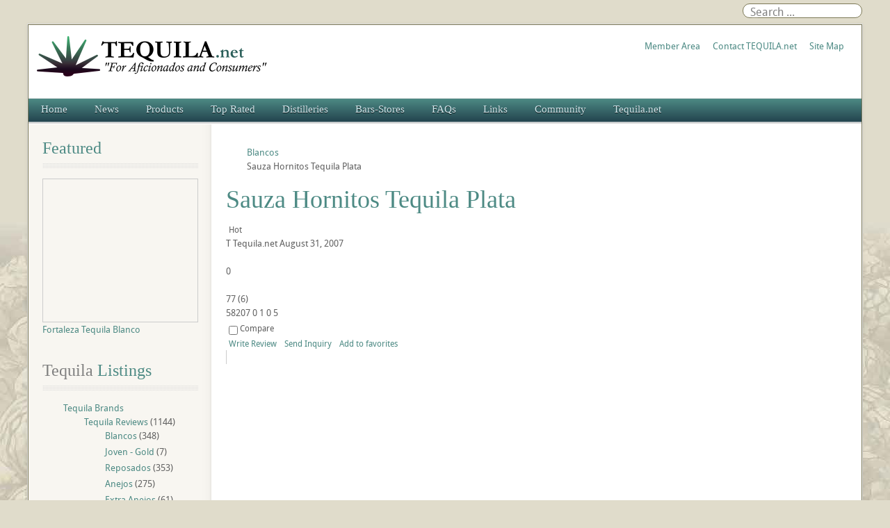

--- FILE ---
content_type: text/html; charset=utf-8
request_url: https://tequila.net/tequila-reviews/blancos/sauza-hornitos-tequila-plata.html
body_size: 96251
content:
<!DOCTYPE html>
<html lang="en-gb" dir="ltr" data-config='{"twitter":0,"plusone":0,"facebook":0,"style":"green"}' vocab="http://schema.org/">
<head>
  <!-- Global site tag (gtag.js) - Google Analytics -->
<script async src="https://www.googletagmanager.com/gtag/js?id=G-7L0D2429M7"></script>
<script data-ad-client="ca-pub-4697917890059684" async src="https://pagead2.googlesyndication.com/pagead/js/adsbygoogle.js"></script>
<script>
  window.dataLayer = window.dataLayer || [];
  function gtag(){dataLayer.push(arguments);}
  gtag('js', new Date());

  gtag('config', 'G-7L0D2429M7');
</script>
<meta http-equiv="X-UA-Compatible" content="IE=edge">
<meta name="viewport" content="width=device-width, initial-scale=1">
<meta charset="utf-8" />
	<base href="https://tequila.net/tequila-reviews/blancos/sauza-hornitos-tequila-plata.html" />
	<meta name="keywords" content="sauza hornitos, plata, tequila ratings, sauza tequila, tequila.net, hornitos, 100 percent, blue agave, double distilled, ratings, reviews" />
	<meta name="rights" content="Do not use Tequila.net content without permission." />
	<meta name="author" content="Tequila.net" />
	<meta name="description" content="Sauza Hornitos Plata Tequila ratings and reviews on all Tequila brands at Tequila.net. New 100 percent blue agave tequila from Sauza, Hornitos Plata is double distilled." />
	<title>Sauza Hornitos Tequila Plata - Tequila Reviews at TEQUILA.net</title>
	<link href="/images/favicon.ico" rel="shortcut icon" type="image/vnd.microsoft.icon" />
	<link href="/templates/tequila/favicon.ico" rel="shortcut icon" type="image/vnd.microsoft.icon" />
	<link href="/plugins/system/rokbox/assets/styles/rokbox.css" rel="stylesheet" />
	<link href="/templates/tequila/css/bootstrap.css" rel="stylesheet" />
	<link href="/media/com_finder/css/finder.css" rel="stylesheet" />
	<link href="/components/com_jreviews/jreviews/views/themes/default/theme_css/theme.min.css?v=384" rel="stylesheet" />
	<link href="/components/com_jreviews/jreviews/views/themes/default/theme_css/magnific/magnific-popup.min.css?v=384" rel="stylesheet" />
	<link href="/components/com_jreviews/jreviews/views/themes/default/theme_css/treeview/jquery.treeview.min.css?v=384" rel="stylesheet" />
	<link href="/templates/jreviews_overrides/views/themes/tequila/theme_css/custom_styles.css?v=384" rel="stylesheet" />
	<script type="application/json" class="joomla-script-options new">{"csrf.token":"b7788019231ae1305a89eb287738437f","system.paths":{"root":"","base":""},"system.keepalive":{"interval":1740000,"uri":"\/component\/ajax\/?format=json"}}</script>
	<script src="/media/jui/js/jquery.min.js?da74697fdf24cda3c5007e116cc61dc1"></script>
	<script src="https://www.google.com/recaptcha/api.js?hl=en&render=explicit" defer></script>
	<script src="/media/system/js/caption.js?da74697fdf24cda3c5007e116cc61dc1"></script>
	<script src="/media/system/js/mootools-core.js?da74697fdf24cda3c5007e116cc61dc1"></script>
	<script src="/media/system/js/core.js?da74697fdf24cda3c5007e116cc61dc1"></script>
	<script src="/media/system/js/mootools-more.js?da74697fdf24cda3c5007e116cc61dc1"></script>
	<script src="/plugins/system/rokbox/assets/js/rokbox.js"></script>
	<script src="/media/jui/js/bootstrap.min.js?da74697fdf24cda3c5007e116cc61dc1"></script>
	<script src="/media/com_finder/js/autocompleter.js"></script>
	<!--[if lt IE 9]><script src="/media/system/js/polyfill.event.js?da74697fdf24cda3c5007e116cc61dc1"></script><![endif]-->
	<script src="/media/system/js/keepalive.js?da74697fdf24cda3c5007e116cc61dc1"></script>
	<script src="/components/com_jreviews/jreviews/views/js/head.load.min.js"></script>
	<script>
jQuery(window).on('load',  function() {
				new JCaption('img.caption');
			});if (typeof RokBoxSettings == 'undefined') RokBoxSettings = {pc: '100'};jQuery(function($){ initTooltips(); $("body").on("subform-row-add", initTooltips); function initTooltips (event, container) { container = container || document;$(container).find(".hasTooltip").tooltip({"html": true,"container": "body"});} });
	</script>
	<meta property="fb:app_id" content="101407228673" />
<meta property="og:title" content="Sauza Hornitos Tequila Plata - Tequila Reviews at TEQUILA.net" />
<meta property="og:url" content="https://tequila.net/tequila-reviews/blancos/sauza-hornitos-tequila-plata.html" />
<meta property="og:image" content="https://tequila.net/media/reviews/photos/original/b9/9f/71/672_hornitos_tequila_plata_1188583195.jpg" />
<meta property="og:site_name" content="Tequila.net" />
<meta property="og:description" content="Sauza Hornitos Plata Tequila ratings and reviews on all Tequila brands at Tequila.net. New 100 percent blue agave tequila from Sauza, Hornitos Plata is double distilled." />
	<link rel="canonical" href="https://tequila.net/tequila-reviews/blancos/sauza-hornitos-tequila-plata.html" />
	<script type="text/javascript">head.load(["/components/com_s2framework/tmp/cache/core/locale-en_GB.js?v=384","/components/com_jreviews/jreviews/views/js/jquery-ui-1.12.1/jquery-ui.min.js?v=384","/components/com_jreviews/jreviews/views/js/jreviews-all.min.js?v=384","/components/com_jreviews/jreviews/views/js/jquery/jquery.magnific-popup.min.js?v=384","/components/com_jreviews/jreviews/views/js/bxslider-4/jquery.bxslider.min.js?v=384","/components/com_jreviews/jreviews/views/js/jquery/jquery.treeview.min.js?v=384"]);</script>
	<script type="text/javascript">
            /* <![CDATA[ */
            var s2AjaxUri = "/index.php?option=com_jreviews&format=ajax",
                jreviews = jreviews || {};
            jreviews.cms = 1;
            jreviews.relpath = "";
            jreviews.calendar_img = "/components/com_jreviews/jreviews/views/themes/default/theme_images/calendar.png",
            jreviews.lang = jreviews.lang || {};
            jreviews.qvars = {"pg":"page","mc":"m"};
            jreviews.locale = "en_GB";
            jreviews.fb = {"appid":"101407228673","og":"1","xfbml":true};
            jreviews.comparison = {
                numberOfListingsPerPage: 4,
                maxNumberOfListings: 15,
                compareURL: "/compare-listings.html?id=listing_ids"
            };
            jreviews.mobi = 0;
            jreviews.iOS = 0;
            jreviews.isRTL = 0;
            /* ]]> */
            </script>

<link rel="apple-touch-icon-precomposed" href="/">
<link rel="stylesheet" href="/templates/tequila/css/uikit.css" />
<link rel="stylesheet" href="/templates/tequila/css/base.css" />
<link rel="stylesheet" href="/templates/tequila/css/extensions.css" />
<link rel="stylesheet" href="/templates/tequila/css/tools.css" />
<link rel="stylesheet" href="/templates/tequila/styles/green/css/layout.css" />
<link rel="stylesheet" href="/templates/tequila/css/menus.css" />
<style>.wrapper { max-width: 1200px; }
a, .wk-slideshow .caption a { color: rgba(77, 138, 132, 1); }
a:hover, #toolbar ul.menu li a:hover span, .menu-sidebar a.current, #Kunena dl.tabs dt:hover, .menu-sidebar a:hover, .menu-sidebar li > span:hover, .footer-body a:hover, .menu-sidebar a:hover, .k2CommentItem a:hover { color: rgba(212, 208, 161, 1); }
html, body { color: #606060; }
html, body { background-color: rgba(224, 220, 203, 1); }
#toolbar time, #toolbar p, #toolbar ul.menu li span { color: #606060; }
.sheet-body { border: 1px solid rgba(125, 121, 86, 1); }
.searchbox { border: 1px solid rgba(125, 121, 86, 1); }
.th .bottom, .price-tag { background-color: rgba(77, 138, 132, 1); }
.price-tag { background-color: rgba(77, 138, 132, 1); }
.footer-body, #bottom-d p { color: #d9d9d9; }
.footer-body .menu-sidebar a, .footer-body .menu-sidebar li > span, #bottom-d .menu-line a, #bottom-d .menu-line li >span  { color: #808080; }
.footer-body a { color: rgba(77, 138, 132, 1); }
.footer-body .menu-sidebar a:hover,.footer-body .menu-sidebar li > span:hover, #bottom-d .menu-line a:hover, #bottom-d .menu-line li >span:hover  { color: rgba(212, 208, 161, 1); }
#copyright p, #footer p { color: rgba(0, 0, 0, 1); }
#copyright a { color: rgba(77, 138, 132, 1); }
#copyright a:hover { color: rgba(101, 181, 173, 1); }
#mid-block, .header-divide { background-color: rgba(255, 255, 252, 1); }
.content-texture, .sheet, #slide-zone { background-color: rgba(255, 255, 255, 1); }
#showcase { background-color: #74942f; }
#showcase, #showcase  > div, #showcase h3, #showcase blockquote p, #showcase blockquote p strong { color: #ffffff !important; }
#bottom-c { background-color: #3c3f41; }
#header-bottom { background-color: rgba(39, 77, 84, 1); }
#header-bottom { border-color: rgba(39, 77, 84, 1); }
.menu-dropdown .dropdown-bg > div { background-color: rgba(57, 102, 98, 1); }
.menu-dropdown a.level1, .menu-dropdown span.level1, .menu-dropdown a.level2, .menu-dropdown span.level2, .menu-dropdown a.level3, .menu-dropdown span.level3, #call-us h1 { color: rgba(211, 235, 240, 1); }
.level1 span.subtitle { color: #505050; }
.menu-dropdown li.level2 a:hover { background-color: rgba(77, 138, 132, 1); }
.menu-dropdown a.level2:hover, .menu-dropdown a.level3:hover, .menu-dropdown a.level2:hover span.subtitle { color: #ffffff; }
.menu-dropdown a.current.level2, .menu-dropdown a.current.level3 { background-color: rgba(77, 138, 132, 1); }
.menu-dropdown a.current.level2, .menu-dropdown a.current.level3, .menu-dropdown a.current.level2 span.subtitle { color: #ffffff; }
.menu-dropdown span.level2 > span { border-color: rgba(255, 255, 255, 1); }
.colored .menu-sidebar a, .colored .menu-sidebar li > span { color: #404040; }
.colored .menu-sidebar a:hover, .colored .menu-sidebar li > span:hover { color: #ffffff; }
.colored .menu-sidebar li.level1:hover, .colored .menu-sidebar a.level1:hover > span, .colored .menu-sidebar span.level1:hover > span { color: #ffffff; }
.colored .menu-sidebar a.level1.active > span, .colored .menu-sidebar span.level1:hover > span, .colored .menu-sidebar .level2.active a > span { color: #ffffff; }
.colored .menu-sidebar a.level1:hover, .colored .menu-sidebar span.level1:hover, .colored .menu-sidebar a.level2:hover, .colored .menu-sidebar span.level2:hover{ background-color: rgba(77, 138, 132, 1) !important; }
.colored .menu-sidebar li.level1.active, .colored .menu-sidebar a.level1.active, .colored .menu-sidebar a.level2.active, .colored .menu-sidebar span.level2.active { background-color: rgba(77, 138, 132, 1); }
h1 strong, h2 strong, h3 strong, h4 strong, h5 strong, h6 strong, .module-title .color { color: #808080; }
.module .module-title span.subtitle { color: #808080; }
h1, h2, h3, h4, h5, h6, blockquote strong, blockquote p strong, .result h3, header h1.title a, .price-col .th span strong, .layout-slideshow .sprocket-features-title { color: rgba(77, 138, 132, 1); }
a.button-color, button.button-color, input[type="submit"].button-color, input[type="submit"].subbutton, input[type="reset"].button-color, input[type="button"].button-color, #content .pagination strong, .event-time .month, .block-number .bottom, .section-title,  ul.white-top a.current, ul.white-top a.current:hover,  #kunena input[type="submit"].kbutton, #Kunena .klist-markallcatsread input.kbutton, #Kunena .kicon-button.kbuttoncomm, #kunena .kbutton.kreply-submit, #Kunena .kbutton-container button.validate, #kpost-buttons input[type="submit"].kbutton, #Kunena span.kheadbtn a, a.button_oc, input.button_oc{ background-color: rgba(77, 138, 132, 1) !important; }
a.button-color, button.button-color, input[type="submit"].button-color, input[type="submit"].subbutton, input[type="reset"].button-color, input[type="button"].button-color, #content .pagination strong, .event-time .month, .block-number .bottom, .section-title,  ul.white-top a.current, ul.white-top a.current:hover,  #kunena input[type="submit"].kbutton, #Kunena .klist-markallcatsread input.kbutton, #Kunena .kicon-button.kbuttoncomm span, #kunena .kbutton.kreply-submit, #Kunena .kbutton-container button.validate,  #kpost-buttons input[type="submit"].kbutton, #Kunena span.kheadbtn a, li.price-tag, a.button_oc, input.button_oc { color: #ffffff !important; }
a.button-color, button.button-color, input[type="submit"].button-color, input[type="submit"].subbutton, input[type="reset"].button-color, input[type="button"].button-color, #content .pagination strong, .event-time .month, .block-number .bottom, #kunena input[type="submit"].kbutton, #Kunena .klist-markallcatsread input.kbutton, #Kunena .kicon-button.kbuttoncomm, #kunena .kbutton.kreply-submit,  #Kunena .kbutton-container button.validate, #kpost-buttons input[type="submit"].kbutton, #Kunena span.kheadbtn a, a.button_oc, input.button_oc { border-color: rgba(60, 107, 102, 1) !important; }
.sprocket-mosaic-filter li.active, .sprocket-mosaic-hover, .sprocket-mosaic-filter li.active, .sprocket-tabs-nav > li.active > .sprocket-tabs-inner, .sprocket-strips-arrows .arrow, .sprocket-lists-arrows .arrow { background: rgba(77, 138, 132, 1) !important; }
.sprocket-mosaic-filter li.active, .sprocket-tabs-nav > li.active > .sprocket-tabs-inner { border-color: rgba(53, 94, 90, 1) !important; }
.sprocket-mosaic-filter li.active, .sprocket-mosaic-hover, .sprocket-tabs-nav > li.active > .sprocket-tabs-inner, .sprocket-strips-arrows .arrow, .sprocket-lists-arrows .arrow { color: #ffffff !important; }
.tag-body, .tag-body:hover, .tag-body, .tag-body .tag:before { color: #ffffff !important; }
.tag-body, .tag-body .tag:before, .label-info[href] { background-color: rgba(77, 138, 132, 1); }
.mejs-controls .mejs-time-rail .mejs-time-loaded { background-color: rgba(77, 138, 132, 1) !important; }
.mod-color { background-color: rgba(77, 138, 132, 1); }
.mod-color { border: 1px solid rgba(63, 112, 107, 1); }
.mod-color, .mod-color h1, .mod-color .module-title span.subtitle, .mod-color h3, .mod-color a { color: #ffffff; }
.mod-light { background-color: #948685; }
.mod-light { border: 1px solid #948685; }
.mod-light, .mod-light h1, .mod-light .module-title span.subtitle, .mod-light h3, .mod-light a, .mod-light h3 strong, .mod-light .module-title .color { color: #ffffff; }
.sprocket-mosaic-image-container img { border-bottom-color: rgba(77, 138, 132, 1); }
.wk-slideshow-home .slides, ul.sprocket-features-img-list .sprocket-features-img-container { border-bottom: 4px solid rgba(77, 138, 132, 1); }
.wk-slideshow-home > div .next, .wk-slideshow-home > div .prev, .layout-slideshow .sprocket-features-arrows .arrow { background: rgba(77, 138, 132, 1); }
.gallery-desc { border-bottom: 1px solid rgba(77, 138, 132, 1); }
body #Kunena .kblock div.kheader, body #Kunena div.kblock > div.kheader { border-left: 4px solid rgba(77, 138, 132, 1); }
.plyr input[type=range]:active::-webkit-slider-thumb { background: rgba(77, 138, 132, 1); }
.plyr input[type=range]:active::-moz-range-thumb { background: rgba(77, 138, 132, 1); }
.plyr input[type=range]:active::-ms-thumb { background: rgba(77, 138, 132, 1); }
.plyr--video .plyr__controls button.tab-focus:focus, .plyr--video .plyr__controls button:hover, .plyr--audio .plyr__controls button.tab-focus:focus, .plyr--audio .plyr__controls button:hover, .plyr__play-large { background: rgba(77, 138, 132, 1);}
input[type=range]:active::-webkit-slider-thumb { background: rgba(77, 138, 132, 1); }
input[type=range]:active::-moz-range-thumb { background: rgba(77, 138, 132, 1); }
.plyr__progress--played, .plyr__volume--display { color: rgba(77, 138, 132, 1); }
#sidebar-a { width: 22%; }
#maininner { width: 78%; }
#maininner { float: right; }
#menu .dropdown { width: 200px; }
#menu .columns2 { width: 400px; }
#menu .columns3 { width: 600px; }
#menu .columns4 { width: 800px; }
#menu .columns5 { width: 1000px; }</style>
<link rel="stylesheet" href="/templates/tequila/css/modules.css" />
<link rel="stylesheet" href="/templates/tequila/css/system.css" />
<link rel="stylesheet" href="/templates/tequila/css/k2.css" />
<link rel="stylesheet" href="/templates/tequila/css/font1/droidsans.css" />
<link rel="stylesheet" href="/templates/tequila/css/font2/georgia.css" />
<link rel="stylesheet" href="/templates/tequila/css/font3/georgia.css" />
<link rel="stylesheet" href="/templates/tequila/css/font4/georgia.css" />
<link rel="stylesheet" href="/templates/tequila/css/responsive.css" />
<link rel="stylesheet" href="/templates/tequila/css/print.css" />
<link rel="stylesheet" href="/templates/tequila/fonts/droidsans.css" />
<script src="/templates/tequila/warp/js/warp.js"></script>
<script src="/templates/tequila/warp/js/responsive.js"></script>
<script src="/templates/tequila/warp/js/accordionmenu.js"></script>
<script src="/templates/tequila/warp/js/dropdownmenu.js"></script>
<script src="/templates/tequila/warp/js/uikit.min.js"></script>
<script src="/templates/tequila/js/template.js"></script>
<style>
#sidebar-a, #sidebar-b {background-color: #F8F6F1;}
#google-center-div {background-color: #fff;}</style>
</head>
<body id="page" class="page sidebar-a-left sidebars-1  isblog  bg_texture_17">
	
	
	<!-- a small dark toolbar -->
	<div id="toolbar" class="grid-block">
		<div class="wrapper grid-block">
							
			<!-- search -->
						<div class="float-right search-box">
				<div id="search">
<script type="text/javascript">
//<![CDATA[
	jQuery(function($)
	{
		var value, $searchword = $('#mod-finder-searchword');

		// Set the input value if not already set.
		if (!$searchword.val())
		{
			$searchword.val('Search ...');
		}

		// Get the current value.
		value = $searchword.val();

		// If the current value equals the default value, clear it.
		$searchword.on('focus', function()
		{	var $el = $(this);
			if ($el.val() === 'Search ...')
			{
				$el.val('');
			}
		});

		// If the current value is empty, set the previous value.
		$searchword.on('blur', function()
		{	var $el = $(this);
			if (!$el.val())
			{
				$el.val(value);
			}
		});

		$('#mod-finder-searchform').on('submit', function(e){
			e.stopPropagation();
			var $advanced = $('#mod-finder-advanced');
			// Disable select boxes with no value selected.
			if ( $advanced.length)
			{
				 $advanced.find('select').each(function(index, el) {
					var $el = $(el);
					if(!$el.val()){
						$el.attr('disabled', 'disabled');
					}
				});
			}
		});

		/*
		 * This segment of code sets up the autocompleter.
		 */
											var url = '/component/finder/?task=suggestions.display&format=json&tmpl=component';
			var ModCompleter = new Autocompleter.Request.JSON(document.getElementById('mod-finder-searchword'), url, {'postVar': 'q'});
			});
//]]>
</script>

<form id="mod-finder-searchform" action="/smart-search.html" method="get" class="uk-search searchbox" role="search">
	<div class="finder">
		<input type="text" name="q" id="mod-finder-searchword" class="search-query input-medium" size="25" value="" />
							</div>
</form></div>
			</div>
			
									
		</div>
	</div>
	
	<div class="wrapper clearfix">
		<div class="sheet">
			<div class="sheet-body">
				<div class="wrapper grid-block">
				 	<header id="header">
				 		<div id="header-top">
							
							<!-- logo -->
								
								<a id="logo" href="https://tequila.net">
									
<div 
	 >
	<p><img class="size-auto" src="/images/tequila-net-logo.png" alt="TEQUILA.net"></p></div>								</a>
							
							
														<div class="grid-block float-right">
								<section id="banner">
<div 
	 >
	<p><a href="http://www.tequila.net/community/member-area.html">Member Area</a>&nbsp;&nbsp;&nbsp;&nbsp;&nbsp;&nbsp;<a href="http://www.tequila.net/tequila-net/contact-us.html">Contact TEQUILA.net</a>&nbsp;&nbsp;&nbsp;&nbsp;&nbsp;&nbsp;<a href="http://www.tequila.net/site-map.html">Site Map</a></p></div></section>
							</div>
							
						</div>
					</header>

										<div class="grid-block">
						<div id="hmenu-full" class="grid-block">
								
							<nav id="menu"><ul class="menu menu-dropdown">
<li class="level1 item107"><a href="/" class="level1"><span>Home</span></a></li><li class="level1 item117 parent"><a href="/industry-news.html" class="level1 parent"><span>News</span></a><div class="dropdown columns2" style="width:360px;"><div class="dropdown-bg"><div><div class="width50 column"><ul class="nav-child unstyled small level2"><li class="level2 item377 parent"><a href="/industry-news/tequila-news.html" class="level2 parent"><span>Tequila News</span></a><ul class="nav-child unstyled small level3"><li class="level3 item378"><a href="/tequila-news/latest.html" class="level3"><span>Latest</span></a></li><li class="level3 item379"><a href="/tequila-news/new-brands-and-bottles.html" class="level3"><span>New Brands and Bottles</span></a></li><li class="level3 item381"><a href="/tequila-news/tequila-web-site-news.html" class="level3"><span>Website News</span></a></li></ul></li><li class="level2 item382 parent"><a href="/industry-news/mezcal-news.html" class="level2 parent"><span>Mezcal News</span></a><ul class="nav-child unstyled small level3"><li class="level3 item120"><a href="/mezcal-news/latest-mezcal-news.html" class="level3"><span>Latest</span></a></li><li class="level3 item121"><a href="/mezcal-news/new-mezcal-brands-and-bottles.html" class="level3"><span>New Brands and Bottles</span></a></li></ul></li></ul></div><div class="width50 column"><ul class="level2"><li class="level2 item383 parent"><a href="/industry-news/sotol-news.html" class="level2 parent"><span>Sotol News</span></a><ul class="nav-child unstyled small level3"><li class="level3 item122"><a href="/sotol-news/latest-sotol-news.html" class="level3"><span>Latest</span></a></li><li class="level3 item123"><a href="/sotol-news/new-sotol-brands-and-bottles.html" class="level3"><span>New Brands and Bottles</span></a></li></ul></li><li class="level2 item124"><a href="/headline-news/agave.html" class="level2"><span>Headline News</span></a></li></ul></div></div></div></div></li><li class="level1 item109 parent"><a href="/reviews-ratings.html" class="level1 parent"><span>Products</span></a><div class="dropdown columns2"><div class="dropdown-bg"><div><div class="width50 column"><ul class="nav-child unstyled small level2"><li class="level2 item110 parent"><a href="/tequila-reviews.html" class="level2 parent"><span>Tequila Reviews</span></a><ul class="nav-child unstyled small level3"><li class="level3 item293"><a href="/tequila-reviews/blancos.html" class="level3"><span>Blancos</span></a></li><li class="level3 item300"><a href="/tequila-reviews/joven.html" class="level3"><span>Jovens - Gold</span></a></li><li class="level3 item301"><a href="/tequila-reviews/reposados.html" class="level3"><span>Reposados</span></a></li><li class="level3 item302"><a href="/tequila-reviews/anejos.html" class="level3"><span>Anejos</span></a></li><li class="level3 item303"><a href="/tequila-reviews/extra-anejos.html" class="level3"><span>Extra Anejos</span></a></li><li class="level3 item304"><a href="/tequila-reviews/liqueurs-flavored.html" class="level3"><span>Liqueurs - Flavored</span></a></li><li class="level3 item305"><a href="/tequila-reviews/mixtos.html" class="level3"><span>Mixtos</span></a></li></ul></li><li class="level2 item151 parent"><a href="/sotol-reviews.html" class="level2 parent"><span>Sotol Reviews</span></a><ul class="nav-child unstyled small level3"><li class="level3 item319"><a href="/sotol-reviews/blancos.html" class="level3"><span>Blancos</span></a></li><li class="level3 item320"><a href="/sotol-reviews/reposados.html" class="level3"><span>Reposados</span></a></li><li class="level3 item321"><a href="/sotol-reviews/anejos.html" class="level3"><span>Anejos</span></a></li><li class="level3 item322"><a href="/sotol-reviews/liqueurs-flavored.html" class="level3"><span>Liqueurs - Flavored</span></a></li></ul></li><li class="level2 item244"><a href="/advanced-tequila-search.html" class="level2"><span>Advanced Tequila Search</span></a></li><li class="level2 item373"><a href="/advanced-mezcal-search.html" class="level2"><span>Advanced Mezcal Search</span></a></li><li class="level2 item150"><a href="/latest-additions.html" class="level2"><span>Latest Additions</span></a></li></ul></div><div class="width50 column"><ul class="level2"><li class="level2 item149 parent"><a href="/mezcal-reviews.html" class="level2 parent"><span>Mezcal Reviews</span></a><ul class="nav-child unstyled small level3"><li class="level3 item315"><a href="/mezcal-reviews/blancos.html" class="level3"><span>Blancos</span></a></li><li class="level3 item316"><a href="/mezcal-reviews/reposados.html" class="level3"><span>Reposados</span></a></li><li class="level3 item317"><a href="/mezcal-reviews/anejos.html" class="level3"><span>Anejos</span></a></li><li class="level3 item318"><a href="/mezcal-reviews/extra-anejos.html" class="level3"><span>Extra Anejos</span></a></li></ul></li><li class="level2 item253 parent"><a href="/other-reviews.html" class="level2 parent"><span>Other Products</span></a><ul class="nav-child unstyled small level3"><li class="level3 item327"><a href="/other-reviews/spirits.html" class="level3"><span>Agave Spirits</span></a></li><li class="level3 item328"><a href="/other-reviews/agave-nectar.html" class="level3"><span>Agave Nectar</span></a></li><li class="level3 item329"><a href="/other-reviews/margarita-mix.html" class="level3"><span>Cocktail Mixers</span></a></li><li class="level3 item330"><a href="/other-reviews/ready-to-drink.html" class="level3"><span>Ready to Drink</span></a></li></ul></li><li class="level2 item212"><a href="http://www.tequila.net/downloads/Agave_Tastings-Reviews.pdf" class="level2"><span>Review Form</span></a></li><li class="level2 item211"><a href="/reviews-ratings/review-help.html" class="level2"><span>Review Help</span></a></li></ul></div></div></div></div></li><li class="level1 item333 parent"><a href="/top-rated-products.html" class="level1 parent"><span>Top Rated</span></a><div class="dropdown columns1"><div class="dropdown-bg"><div><div class="width100 column"><ul class="nav-child unstyled small level2"><li class="level2 item210 parent"><span class="separator level2 parent"><span>Products</span></span>
<ul class="nav-child unstyled small level3"><li class="level3 item145"><a href="/top-editor-rated-products.html" class="level3"><span>Top Editor Rated</span></a></li><li class="level3 item141"><a href="/top-member-rated-products.html" class="level3"><span>Top Member Rated</span></a></li><li class="level3 item213"><a href="/top-rated-blanco-tequilas.html" class="level3"><span>Top Blanco Tequilas</span></a></li><li class="level3 item214"><a href="/top-rated-reposado-tequilas.html" class="level3"><span>Top Reposado Tequilas</span></a></li><li class="level3 item215"><a href="/top-rated-anejo-tequilas.html" class="level3"><span>Top Anejo Tequilas</span></a></li><li class="level3 item216"><a href="/top-rated-extra-anejo-tequilas.html" class="level3"><span>Top Extra Anejo Tequilas</span></a></li></ul></li><li class="level2 item171"><a href="/latest-reviews.html" class="level2"><span>Latest Reviews</span></a></li><li class="level2 item230"><a href="/top-viewed-products.html" class="level2"><span>Top Viewed</span></a></li><li class="level2 item231"><a href="/most-reviewed-products.html" class="level2"><span>Most Reviewed</span></a></li></ul></div></div></div></div></li><li class="level1 item146 parent"><a href="/distilleries.html" class="level1 parent"><span>Distilleries</span></a><div class="dropdown columns1"><div class="dropdown-bg"><div><div class="width100 column"><ul class="nav-child unstyled small level2"><li class="level2 item186"><a href="/mexico-distilleries/tequila.html" class="level2"><span>Tequila Distilleries</span></a></li><li class="level2 item207"><a href="/mexico-distilleries/mezcal.html" class="level2"><span>Mezcal Distilleries</span></a></li><li class="level2 item208"><a href="/mexico-distilleries/sotol.html" class="level2"><span>Sotol Distilleries</span></a></li></ul></div></div></div></div></li><li class="level1 item178 parent"><span class="separator level1 parent"><span>Bars-Stores</span></span>
<div class="dropdown columns1"><div class="dropdown-bg"><div><div class="width100 column"><ul class="nav-child unstyled small level2"><li class="level2 item187 parent"><a href="/tequila-bars-restaurants.html" class="level2 parent"><span>Tequila Bar Reviews</span></a><ul class="nav-child unstyled small level3"><li class="level3 item200"><a href="/tequila-bars-restaurants/united-states.html" class="level3"><span>United States</span></a></li><li class="level3 item201"><a href="/tequila-bars-restaurants/mexico.html" class="level3"><span>Mexico</span></a></li><li class="level3 item202"><a href="/tequila-bars-restaurants/other.html" class="level3"><span>Other</span></a></li></ul></li><li class="level2 item374"><a href="/advanced-bar-search.html" class="level2"><span>Advanced Bar Search</span></a></li><li class="level2 item189 parent"><a href="/tequila-liquor-stores.html" class="level2 parent"><span>Tequila Store Reviews</span></a><ul class="nav-child unstyled small level3"><li class="level3 item203"><a href="/tequila-liquor-stores/united-states.html" class="level3"><span>United States</span></a></li><li class="level3 item204"><a href="/tequila-liquor-stores/mexico.html" class="level3"><span>Mexico</span></a></li><li class="level3 item205"><a href="/tequila-liquor-stores/other.html" class="level3"><span>Other</span></a></li></ul></li><li class="level2 item375"><a href="/advanced-store-search.html" class="level2"><span>Advanced Store Search</span></a></li></ul></div></div></div></div></li><li class="level1 item137 parent"><a href="/tequila-faqs.html" class="level1 parent"><span>FAQs</span></a><div class="dropdown columns1"><div class="dropdown-bg"><div><div class="width100 column"><ul class="nav-child unstyled small level2"><li class="level2 item263"><a href="/tequila-faqs.html" class="level2"><span>Common Questions</span></a></li><li class="level2 item265"><a href="/tequila-production-and-export-statistics.html" class="level2"><span>Tequila Statistics</span></a></li><li class="level2 item266"><a href="/tequila-trends.html" class="level2"><span>Tequila Trends</span></a></li></ul></div></div></div></div></li><li class="level1 item138 parent"><a href="/links.html" class="columnwidth-180 columns-2 level1 parent"><span>Links</span></a><div class="dropdown columns2" style="width:360px;"><div class="dropdown-bg"><div><div class="width50 column"><ul class="nav-child unstyled small level2"><li class="level2 item286"><a href="/links/tequila-links-and-informative-web-sites.html" class="level2"><span>Informative Tequila Links</span></a></li><li class="level2 item285"><a href="/links/tequila-brands-and-distilleries.html" class="level2"><span>Tequila Brands and Distilleries</span></a></li><li class="level2 item289"><a href="/links/bacanora-links-and-informative-web-sites.html" class="level2"><span>Informative Bacanora Links</span></a></li><li class="level2 item284"><a href="/links/destilado-de-agave-web-sites.html" class="level2"><span>Destilado de Agave Links</span></a></li></ul></div><div class="width50 column"><ul class="level2"><li class="level2 item287"><a href="/links/mezcal-links-and-informative-web-sites.html" class="level2"><span>Informative Mezcal Links</span></a></li><li class="level2 item288"><a href="/links/sotol-links-and-informative-web-sites.html" class="level2"><span>Informative Sotol Links</span></a></li><li class="level2 item290"><a href="/links/tequila-bars-liquor-stores.html" class="level2"><span>Tequila Bars &amp; Liquor Stores</span></a></li><li class="level2 item291"><a href="/links/other-spirit-related-sites.html" class="level2"><span>Other Spirit Related Web Sites</span></a></li></ul></div></div></div></div></li><li class="level1 item140 parent"><span class="separator level1 parent"><span>Community</span></span>
<div class="dropdown columns1"><div class="dropdown-bg"><div><div class="width100 column"><ul class="nav-child unstyled small level2"><li class="level2 item283"><a href="/community/member-area.html" class="level2"><span>Member Area</span></a></li><li class="level2 item229"><a href="/community/top-reviewers.html" class="level2"><span>Top Reviewers</span></a></li></ul></div></div></div></div></li><li class="level1 item172 parent"><a href="/tequila-net.html" class="level1 parent"><span>Tequila.net</span></a><div class="dropdown columns1"><div class="dropdown-bg"><div><div class="width100 column"><ul class="nav-child unstyled small level2"><li class="level2 item173"><a href="/tequila-net.html" class="level2"><span>About Tequila.net</span></a></li><li class="level2 item174"><a href="/tequila-net/contact-us.html" class="level2"><span>Contact Tequila.net</span></a></li><li class="level2 item426"><a href="/tequila-net/disclaimer.html" class="level2"><span>Disclaimer</span></a></li><li class="level2 item447"><a href="/tequila-net/privacy-policy.html" class="level2"><span>Privacy Policy</span></a></li></ul></div></div></div></div></li></ul></nav>
													</div>
					</div>
					
					
					
					
					
									</div>

				<!-- header block -->
				
				
				<div class="wrapper grid-block content-texture ">
										<div class="mid-divide"></div>
					<div id="main" class="grid-block">
					
						<div id="maininner" class="grid-box">
							
														

														<section id="content" class="grid-block"><div id="system-message-container">
	</div>

<div class="item-page">

	
	
				
		
						<div class="item-body">
		<div class="jrStyles_teqtabs">
<div class="jr-page jr-layout-outer jr-listing-detail jrPage jrListingDetail" itemscope itemtype="http://schema.org/Product">

	

	
	
            <div class="jrRSS"><ul class="jrFeeds"><li><a href="https://tequila.net/tequila-reviews/blancos/sauza-hornitos-tequila-plata.html/rss.html"  class='jrFeedReviews'  title='Sauza Hornitos Tequila Plata review feeds' ></a></li></ul></div>

        
	
	
        <ul class="jrPathway jrClearfix" itemscope itemtype="https://schema.org/BreadcrumbList">

            
                
                    <li itemprop="itemListElement" itemscope itemtype="https://schema.org/ListItem">

                        <a itemprop="item" href="https://tequila.net/tequila-reviews/blancos.html">

                            <span itemprop="name">Blancos</span>

                        </a>

                        <meta itemprop="position" content="1" />

                    </li>

                
            
                
                    <li><span>Sauza Hornitos Tequila Plata</span></li>
                        
                
            
        </ul>

        <div class="jrClear"></div>

        
	<meta itemprop="image" content="https://tequila.net/media/reviews/photos/original/b9/9f/71/672_hornitos_tequila_plata_1188583195.jpg">
	
		<h1 class="contentheading">

			<span itemprop="name">Sauza Hornitos Tequila Plata</span>

		</h1>

		
		<span class="jrStatusIndicators"><span title="" class="jrStatusLabel jrStatusHot jrOrange">Hot</span></span>
		
		<div class="jrAuthorInfo">

			
				<span class="jrListingAuthor">        <span class="jrLetterAvatar jrAvatarStyle5 jrAvatar " >
            <span class="jrLetterAvatarInner">
                <span class="jrAvatarInitials">T</span>
            </span>
        </span>
        <span itemprop="author" itemscope itemtype="https://schema.org/Person"><span itemprop="name">Tequila.net</span></span></span>

			
			                    
            
                <span class="jrListingDate jrDatePublished">
                    <span class="jrDateValue">August 31, 2007</span>
                </span>

                        

        
		</div>

	
	
	
		<div class="jrListingInfoContainer">

			
			<div class="jrListingInfo">

				
				<div class="jrOverallRatings"><div class="jrOverallEditor jrRatingsLarge" title="Editor rating"><span class="jrIconEditor jrRatingLabel"></span><div class="jrRatingStars"><div class="jrRatingStarsEditor jrRatingsStyle3 jrRatingsOrange"><div style="width:0%;">&nbsp;</div></div></div><span class="jrRatingValue fwd-ml-2 fwd-text-sm"><span>0</span></span></div><div class="jrOverallUser jrRatingsLarge" title="User rating"><span class="jrIconUsers jrRatingLabel"></span><div class="jrRatingStars"><div class="jrRatingStarsUser jrRatingsStyle3 jrRatingsGreen"><div style="width:77%;">&nbsp;</div></div></div><span class="jrRatingValue fwd-ml-2 fwd-text-sm"><span>77</span><span class="jrReviewCount"> (<span class="count">6</span>)</span></span></div></div>
				
				<span class="fwd-ml-1" title="Views">    <span class="jrIconGraph"></span>58207</span><span class="fwd-ml-1" title="Video count">    <span class="jrIconVideo"></span>0</span><span class="fwd-ml-1" title="Photo count">    <span class="jrIconPhoto"></span>1</span><span class="fwd-ml-1" title="Attachment count">    <span class="jrIconAttachment"></span>0</span><span class="fwd-ml-1" title="Favorite count">    <span class="jrIconFavorite"></span><span class="jr-favorite-672">5</span></span>
			</div>

			
			
				
				<div class="jrListingInfoButtons">

					
        <div class="jrListingButtons">

        
        <div class="jrCompareButton jrButton jrSmall">

            <input type="checkbox" class="jrCheckListing listing672"
                id="listing672" data-location=""
                data-listingurl="/tequila-reviews/blancos/sauza-hornitos-tequila-plata.html" data-thumburl="https://tequila.net/media/reviews/photos/thumbnail/640x640s/b9/9f/71/672_hornitos_tequila_plata_1188583195.jpg"
                data-listingtitle="Sauza Hornitos Tequila Plata" data-listingid="listing672"
                data-listingtypeid="1" data-listingtypetitle="Tequila"
                value="672" />

            <span class="jrCompareLabel fwd-ml-1" for="listing672">Compare</span>

        </div>

        
            <a href="#" class="jr-review-add jr-listing-info jrButton jrBlue jrSmall"><span class="jrIconAddReview"></span>Write Review</a>

                    <a href="#" class="jr-send-inquiry jrInquiryButton jrButton jrSmall" data-listing-id="672">
                <span class="jrIconMessage"></span><span>Send Inquiry</span>
            </a>
                    <a href="https://tequila.net/index.php?option=com_jreviews&amp;Itemid=&url=users/signupModal" class="jrFavoriteButton jrButton jrSmall"
            rel="nofollow noopener"
            data-jr-action="dialog"
            data-jr-dialog-modal="1"
            data-jr-width="800"
            data-jr-title="Requires an Account"
            data-form-data='{"current_url":"aHR0cHM6Ly90ZXF1aWxhLm5ldC90ZXF1aWxhLXJldmlld3MvYmxhbmNvcy9zYXV6YS1ob3JuaXRvcy10ZXF1aWxhLXBsYXRhLmh0bWw="}'
        >
            <span class="jrIconFavorite"></span>
            <span>Add to favorites</span>
        </a>
        
        </div>

        
				</div>

			
		</div>

	

	
		
		




	
		
		
		<div class="jrListingMainImage" style="max-width: 364px;">

			
				<a href="https://tequila.net/media/reviews/photos/original/b9/9f/71/672_hornitos_tequila_plata_1188583195.jpg"  class='fancybox'  rel='gallery'  title='Sauza Hornitos Tequila Plata' ><div class=' fwd-bg-gray-100'><img src="[data-uri]" loading="eager" alt="Sauza Hornitos Tequila Plata" title="Sauza Hornitos Tequila Plata" class="jrMediaPhoto fwd-transition-opacity fwd-ease-out fwd-duration-500 fwd-opacity-0" width="234" height="350" data-jr-remove-class="fwd-bg-gray-100" data-jr-lazy data-jr-src="https://tequila.net/media/reviews/photos/thumbnail/350x350s/b9/9f/71/672_hornitos_tequila_plata_1188583195.jpg" /><noscript><img alt="Sauza Hornitos Tequila Plata" class="jrMediaPhoto" src="https://tequila.net/media/reviews/photos/thumbnail/350x350s/b9/9f/71/672_hornitos_tequila_plata_1188583195.jpg" /></noscript></div></a>
			
			
		</div>

		
	
	
	
	
	
	<div class="jrMediaButtons jrButtonGroup">

		
	</div>

	
	
	





		
		
		<div class="jrCustomFields"><div class="jrFieldGroup tequila-review1"><h3 class="jrFieldGroupTitle">Tequila Review</h3><div class="jrTbrand jrFieldRow"><div class="jrFieldLabel">Brand</div><div class="jrFieldValue"><a href="https://tequila.net/advanced-tequila-search/tag/tbrand/sauza.html"><img src="https://tequila.net/templates/jreviews_overrides/views/themes/tequila/theme_images/sauza.gif" title="Sauza" alt="Sauza" border="0" /></a></div></div><div class="jrTnom jrFieldRow"><div class="jrFieldLabel">NOM</div><div class="jrFieldValue"><a href="https://tequila.net/advanced-tequila-search/tag/tnom/1102.html">1102</a></div></div><div class="jrTdistillery jrFieldRow"><div class="jrFieldLabel">Distillery</div><div class="jrFieldValue"><a href="https://tequila.net/advanced-tequila-search/tag/tdistillery/tequila-sauza-sa-de-cv.html">Tequila Sauza, S.A. de C.V.</a></div></div><div class="jrTweb jrFieldRow"><div class="jrFieldLabel">Web Site</div><div class="jrFieldValue"><a href="http://www.sauzatequila.com" target="_blank">http://www.sauzatequila.com</a></div></div></div></div>
		
		
				

		
		<div class="jrListingFulltext "  itemprop="description">

			 <h1>Sauza Hornitos Tequila Plata</h1> <p>Sauza Hornitos Plata Tequila - New 100 percent blue agave tequila from Sauza, Hornitos Plata is double distilled with hints of fresh, floral notes and clove spice.  The clear, crisp taste is a perfect complement to any Hornitos Paloma or margarita.</p>
		</div>

		
		
		
		
		<div class="jrClear"></div><br />
		<script async src="https://pagead2.googlesyndication.com/pagead/js/adsbygoogle.js?client=ca-pub-4697917890059684"
     crossorigin="anonymous"></script>
<ins class="adsbygoogle"
     style="display:block; text-align:center;"
     data-ad-layout="in-article"
     data-ad-format="fluid"
     data-ad-client="ca-pub-4697917890059684"
     data-ad-slot="2631364167"></ins>
<script>
     (adsbygoogle = window.adsbygoogle || []).push({});
</script>
<div class="jrClear"></div><br />
		<div class="jr-tabs jrTabs">

			<ul>
				
					<li class="jrHidden"><a href="#jrRelatedListings">Related Listings (by NOM)</a></li>

								
				
				

				
				
				
				
				
				
				
					<li><a href="#reviewsTab"><span class="jrIconUsers"></span>Reviews</a></li>

				


			</ul>
			
			
				
				        <div id="jrRelatedListings"></div>
        <script type="text/javascript">
        /* <![CDATA[ */
        var jrRelatedWidgets = [],
            jrTabArray = {};
                        jrRelatedWidgets.push({"key":0,"module_id":10672,"ajax_init":true,"listing_id":672,"type":"relatedlistings","title":"","target_id":"jrRelatedListings","target_class":""});
                    /* ]]> */
        </script>
        
						
			









	
	

	
	

	
	
	
	
	
	

			


			
			
			
			<div id="reviewsTab">

				
				

	<div id="editorReviews">

		
		
		
		
		
		
		<div class="jrClear"></div>

		
		<div class="jrClear"></div>

		
	</div>


				
				
				
				
				

	<div id="userReviews">

		<h3 class="jrUserReviewsTitle jrHeading">

			<span class="jrIconUsers"></span>

			<span class="jrHeadingText">User reviews</span>

		</h3>

		
		
			<div class="jrReviewSearchLayout">

				
				
				
				<form action="https://tequila.net/tequila-reviews/blancos/sauza-hornitos-tequila-plata/all-reviews.html" class="jrReviewSearch jrForm jrRight">

					<input type="text" name="keywords"  class='jrKeywords'  placeholder='Search reviews' />
					
					<button type="submit" class="jr-search jrButton"><span class="jrIconSearch"></span></button>

					
				</form>

			</div>

			<div class="jrClear"></div>

		
		
		<div class="jrRoundedPanel jrReview jrUserReviewsSummary" itemprop="aggregateRating" itemscope itemtype="https://schema.org/AggregateRating">

			<div class="jrReviewSummary">

				
					
						<div class="jrUserReviewsSummaryTitle fwd-font-bold fwd-mb-4"><span itemprop="reviewCount">6</span> reviews</div>

					
				
				
					<div class="fwd-mt-2 fwd-mb-6 fwd-flex fwd-flex-wrap">

						
						<div class="jrRatingHistogram fwd-mr-12 fwd-flex-initial fwd-whitespace-no-wrap">

							            <div class="jrRatingTable fwd-table">

                
                    
                    <div class="fwd-table-row">
                        <div class="jrRatingLabel fwd-table-cell fwd-pb-1 fwd-pr-4 fwd-whitespace-no-wrap">
                            90-100 stars                        </div>

                        <div class="fwd-table-cell fwd-pb-1">
                            <div class="jrRatingBarsUser jrRatingsGreen"><div title="0%" style="width:0%;">&nbsp;</div></div>
                        </div>

                        <div class="jrRatingCount fwd-table-cell fwd-text-right fwd-text-gray-600 fwd-pb-1 fwd-pl-4">0%</div>
                    </div>

                
                    
                    <div class="fwd-table-row">
                        <div class="jrRatingLabel fwd-table-cell fwd-pb-1 fwd-pr-4 fwd-whitespace-no-wrap">
                            <a href="https://tequila.net/tequila-reviews/blancos/sauza-hornitos-tequila-plata/all-reviews.html?rating=4"  class=''  style='' >70-90 stars</a>                        </div>

                        <div class="fwd-table-cell fwd-pb-1">
                            <div class="jrRatingBarsUser jrRatingsGreen"><div title="83%" style="width:83%;">&nbsp;</div></div>
                        </div>

                        <div class="jrRatingCount fwd-table-cell fwd-text-right fwd-text-gray-600 fwd-pb-1 fwd-pl-4">83%</div>
                    </div>

                
                    
                    <div class="fwd-table-row">
                        <div class="jrRatingLabel fwd-table-cell fwd-pb-1 fwd-pr-4 fwd-whitespace-no-wrap">
                            <a href="https://tequila.net/tequila-reviews/blancos/sauza-hornitos-tequila-plata/all-reviews.html?rating=3"  class=''  style='' >50-70 stars</a>                        </div>

                        <div class="fwd-table-cell fwd-pb-1">
                            <div class="jrRatingBarsUser jrRatingsGreen"><div title="17%" style="width:17%;">&nbsp;</div></div>
                        </div>

                        <div class="jrRatingCount fwd-table-cell fwd-text-right fwd-text-gray-600 fwd-pb-1 fwd-pl-4">17%</div>
                    </div>

                
                    
                    <div class="fwd-table-row">
                        <div class="jrRatingLabel fwd-table-cell fwd-pb-1 fwd-pr-4 fwd-whitespace-no-wrap">
                            30-50 stars                        </div>

                        <div class="fwd-table-cell fwd-pb-1">
                            <div class="jrRatingBarsUser jrRatingsGreen"><div title="0%" style="width:0%;">&nbsp;</div></div>
                        </div>

                        <div class="jrRatingCount fwd-table-cell fwd-text-right fwd-text-gray-600 fwd-pb-1 fwd-pl-4">0%</div>
                    </div>

                
                    
                    <div class="fwd-table-row">
                        <div class="jrRatingLabel fwd-table-cell fwd-pb-1 fwd-pr-4 fwd-whitespace-no-wrap">
                            1-30 stars                        </div>

                        <div class="fwd-table-cell fwd-pb-1">
                            <div class="jrRatingBarsUser jrRatingsGreen"><div title="0%" style="width:0%;">&nbsp;</div></div>
                        </div>

                        <div class="jrRatingCount fwd-table-cell fwd-text-right fwd-text-gray-600 fwd-pb-1 fwd-pl-4">0%</div>
                    </div>

                
            </div>
        
						</div>

						
						<div class="jrDetailedRatings fwd-flex-1 fwd-whitespace-no-wrap fwd-mt-4 sm:fwd-mt-0">

							<div class="jrRatingTable fwd-table"><div class="fwd-table-row" ><div class="jrRatingLabel fwd-table-cell fwd-pb-1 fwd-pr-4 fwd-whitespace-no-wrap">Overall rating</div><div class="fwd-table-cell fwd-pb-1"><div class="jrRatingStarsUser jrRatingsStyle3 jrRatingsGreen"><div style="width:77%;">&nbsp;</div></div></div><div itemprop="ratingValue" class="jrRatingValue fwd-table-cell fwd-pb-1 fwd-pl-4 fwd-whitespace-no-wrap">77</div><meta itemprop="bestRating" content="100" /></div><div class="fwd-table-row"><div class="jrRatingLabel fwd-table-cell fwd-pb-1 fwd-pr-4 fwd-whitespace-no-wrap">Aroma-Nose</div><div class="fwd-table-cell fwd-pb-1"><div class="jrRatingStarsUser jrRatingsStyle3 jrRatingsGreen"><div style="width:79%;">&nbsp;</div></div></div><div class="jrRatingValue fwd-text-gray-600 fwd-table-cell fwd-pb-1 fwd-pl-4 fwd-whitespace-no-wrap">79<span class="fwd-ml-2">(6)</span></div></div><div class="fwd-table-row"><div class="jrRatingLabel fwd-table-cell fwd-pb-1 fwd-pr-4 fwd-whitespace-no-wrap">Initial Taste</div><div class="fwd-table-cell fwd-pb-1"><div class="jrRatingStarsUser jrRatingsStyle3 jrRatingsGreen"><div style="width:78%;">&nbsp;</div></div></div><div class="jrRatingValue fwd-text-gray-600 fwd-table-cell fwd-pb-1 fwd-pl-4 fwd-whitespace-no-wrap">78<span class="fwd-ml-2">(6)</span></div></div><div class="fwd-table-row"><div class="jrRatingLabel fwd-table-cell fwd-pb-1 fwd-pr-4 fwd-whitespace-no-wrap">Body</div><div class="fwd-table-cell fwd-pb-1"><div class="jrRatingStarsUser jrRatingsStyle3 jrRatingsGreen"><div style="width:76%;">&nbsp;</div></div></div><div class="jrRatingValue fwd-text-gray-600 fwd-table-cell fwd-pb-1 fwd-pl-4 fwd-whitespace-no-wrap">76<span class="fwd-ml-2">(6)</span></div></div><div class="fwd-table-row"><div class="jrRatingLabel fwd-table-cell fwd-pb-1 fwd-pr-4 fwd-whitespace-no-wrap">Finish</div><div class="fwd-table-cell fwd-pb-1"><div class="jrRatingStarsUser jrRatingsStyle3 jrRatingsGreen"><div style="width:77%;">&nbsp;</div></div></div><div class="jrRatingValue fwd-text-gray-600 fwd-table-cell fwd-pb-1 fwd-pl-4 fwd-whitespace-no-wrap">77<span class="fwd-ml-2">(6)</span></div></div><div class="fwd-table-row"><div class="jrRatingLabel fwd-table-cell fwd-pb-1 fwd-pr-4 fwd-whitespace-no-wrap">Enjoyability</div><div class="fwd-table-cell fwd-pb-1"><div class="jrRatingStarsUser jrRatingsStyle3 jrRatingsGreen"><div style="width:75%;">&nbsp;</div></div></div><div class="jrRatingValue fwd-text-gray-600 fwd-table-cell fwd-pb-1 fwd-pl-4 fwd-whitespace-no-wrap">75<span class="fwd-ml-2">(6)</span></div></div><div class="fwd-table-row"><div class="jrRatingLabel fwd-table-cell fwd-pb-1 fwd-pr-4 fwd-whitespace-no-wrap">Price</div><div class="fwd-table-cell fwd-pb-1"><div class="jrRatingStarsUser jrRatingsStyle3 jrRatingsGreen"><div style="width:79%;">&nbsp;</div></div></div><div class="jrRatingValue fwd-text-gray-600 fwd-table-cell fwd-pb-1 fwd-pl-4 fwd-whitespace-no-wrap">79<span class="fwd-ml-2">(6)</span></div></div><div class="fwd-table-row"><div class="jrRatingLabel fwd-table-cell fwd-pb-1 fwd-pr-4 fwd-whitespace-no-wrap">Presentation</div><div class="fwd-table-cell fwd-pb-1"><div class="jrRatingStarsUser jrRatingsStyle3 jrRatingsGreen"><div style="width:79%;">&nbsp;</div></div></div><div class="jrRatingValue fwd-text-gray-600 fwd-table-cell fwd-pb-1 fwd-pl-4 fwd-whitespace-no-wrap">79<span class="fwd-ml-2">(6)</span></div></div></div><div class="fwd-clearfix"></div>
						</div>

					</div>

				
				
					

				

				
					
						<a href="https://tequila.net/tequila-reviews/blancos/sauza-hornitos-tequila-plata/all-reviews.html"  class='jrButton'  style='' >View all user reviews</a>
					
				
				
					
						<a href="https://tequila.net/tequila-reviews/blancos/sauza-hornitos-tequila-plata/all-reviews.html?order=helpful"  class='jrButton'  style='' >View most helpful</a>
					
					
				
				
				<div class="jrClear"></div>

			</div>

		</div>

		
		
			
		
		<div class="jrClear"></div>

		
		<div class="jr-user-reviews jrUserReviewsContainer">
			
				

	
	


	<div class="jrReviewListDetail">

	
		
		

<div class="jr-layout-outer jrRoundedPanel">

	<!-- BEGIN REVIEW INNER -->
	<div class="jr-layout-inner jrReviewLayout jrClearfix" itemprop="review" itemscope itemtype="https://schema.org/Review">

		

	<div class="jrReviewLayoutRight jrReviewContent">

		<div class="jrReviewHeader">

							<meta itemprop="name" content="Sauza Hornitos Tequila Plata" />
			
			<div class="jrReviewDate">

				<time class="jrReviewCreated" itemprop="datePublished" datetime="2012-03-30T03:04:30+00:00">March 29, 2012</time>

				
			</div>

		</div>

		<div class="jrClear"></div>

		
			<div class="jrRatingInfo"><div class="jrRatingTable fwd-table"><div class="fwd-table-row" itemprop="reviewRating" itemscope itemtype="https://schema.org/Rating"><div class="jrRatingLabel fwd-table-cell fwd-pb-1 fwd-pr-4 fwd-whitespace-no-wrap">Overall rating</div><div class="fwd-table-cell fwd-pb-1"><div class="jrRatingStarsUser jrRatingsStyle3 jrRatingsGreen"><div style="width:77%;">&nbsp;</div></div></div><div itemprop="ratingValue" class="jrRatingValue fwd-table-cell fwd-pb-1 fwd-pl-4 fwd-whitespace-no-wrap">77</div><meta itemprop="bestRating" content="100" /></div><div class="fwd-table-row"><div class="jrRatingLabel fwd-table-cell fwd-pb-1 fwd-pr-4 fwd-whitespace-no-wrap">Aroma-Nose</div><div class="fwd-table-cell fwd-pb-1"><div class="jrRatingStarsUser jrRatingsStyle3 jrRatingsGreen"><div style="width:77%;">&nbsp;</div></div></div><div class="jrRatingValue fwd-text-gray-600 fwd-table-cell fwd-pb-1 fwd-pl-4 fwd-whitespace-no-wrap">77</div></div><div class="fwd-table-row"><div class="jrRatingLabel fwd-table-cell fwd-pb-1 fwd-pr-4 fwd-whitespace-no-wrap">Initial Taste</div><div class="fwd-table-cell fwd-pb-1"><div class="jrRatingStarsUser jrRatingsStyle3 jrRatingsGreen"><div style="width:75%;">&nbsp;</div></div></div><div class="jrRatingValue fwd-text-gray-600 fwd-table-cell fwd-pb-1 fwd-pl-4 fwd-whitespace-no-wrap">75</div></div><div class="fwd-table-row"><div class="jrRatingLabel fwd-table-cell fwd-pb-1 fwd-pr-4 fwd-whitespace-no-wrap">Body</div><div class="fwd-table-cell fwd-pb-1"><div class="jrRatingStarsUser jrRatingsStyle3 jrRatingsGreen"><div style="width:75%;">&nbsp;</div></div></div><div class="jrRatingValue fwd-text-gray-600 fwd-table-cell fwd-pb-1 fwd-pl-4 fwd-whitespace-no-wrap">75</div></div><div class="fwd-table-row"><div class="jrRatingLabel fwd-table-cell fwd-pb-1 fwd-pr-4 fwd-whitespace-no-wrap">Finish</div><div class="fwd-table-cell fwd-pb-1"><div class="jrRatingStarsUser jrRatingsStyle3 jrRatingsGreen"><div style="width:76%;">&nbsp;</div></div></div><div class="jrRatingValue fwd-text-gray-600 fwd-table-cell fwd-pb-1 fwd-pl-4 fwd-whitespace-no-wrap">76</div></div><div class="fwd-table-row"><div class="jrRatingLabel fwd-table-cell fwd-pb-1 fwd-pr-4 fwd-whitespace-no-wrap">Enjoyability</div><div class="fwd-table-cell fwd-pb-1"><div class="jrRatingStarsUser jrRatingsStyle3 jrRatingsGreen"><div style="width:76%;">&nbsp;</div></div></div><div class="jrRatingValue fwd-text-gray-600 fwd-table-cell fwd-pb-1 fwd-pl-4 fwd-whitespace-no-wrap">76</div></div><div class="fwd-table-row"><div class="jrRatingLabel fwd-table-cell fwd-pb-1 fwd-pr-4 fwd-whitespace-no-wrap">Price</div><div class="fwd-table-cell fwd-pb-1"><div class="jrRatingStarsUser jrRatingsStyle3 jrRatingsGreen"><div style="width:84%;">&nbsp;</div></div></div><div class="jrRatingValue fwd-text-gray-600 fwd-table-cell fwd-pb-1 fwd-pl-4 fwd-whitespace-no-wrap">84</div></div><div class="fwd-table-row"><div class="jrRatingLabel fwd-table-cell fwd-pb-1 fwd-pr-4 fwd-whitespace-no-wrap">Presentation</div><div class="fwd-table-cell fwd-pb-1"><div class="jrRatingStarsUser jrRatingsStyle3 jrRatingsGreen"><div style="width:85%;">&nbsp;</div></div></div><div class="jrRatingValue fwd-text-gray-600 fwd-table-cell fwd-pb-1 fwd-pl-4 fwd-whitespace-no-wrap">85</div></div></div><div class="fwd-clearfix"></div></div>

		
		
			<div class="description jrReviewComment" itemprop="reviewBody"><div >This tequila feels like Sauza's attempt to cater to those who drink a lot of Patron Silver.  Not much to it, but not overly harsh either.<br />
<br />
Aroma: Not much there.  Some agave, pepper and alcohol.<br />
Initial Taste: One of the most bland tequilas I've ever tasted.  Just a touch of agave flavor, but almost watery.<br />
Body: Thin, alcohol tasting and slight pepper.<br />
Finish: All Sauzas have a alcohol burn, but this one was really mild.  Smooth, but who cares if there's no flavor to go along with it.<br />
<br />
It may be cheaper than Patron, but Patron does it better.  If you're looking for a smooth tequila with no strong flavors, this one could work for you.  I just prefer ones with more depth.  The price isn't horrible for 100% agave, so it does have that going for it.  </div></div>

		
		
		
		
	</div>

	<div class="jrReviewLayoutLeft jrUserInfo">

		
		        <span class="jrLetterAvatar jrAvatarStyle6 jrAvatar " >
            <span class="jrLetterAvatarInner">
                <span class="jrAvatarInitials">TT</span>
            </span>
        </span>
        
		
			<div class="jrUserInfoText">

				<span itemprop="author" itemscope itemtype="https://schema.org/Person"><span itemprop="name">Tequila Tourist</span></span>
				
					<span class="jrReviewerRank"><a href="https://tequila.net/community/top-reviewers.html#user-8633" >#1 Reviewer</a></span>

				
				
					<span class="jrReviewerReviews"><a href="https://tequila.net/member-my-reviews.html?user=8633" >414 reviews</a></span>

				
			</div>

		
	</div>

	<div class="jrReviewLayoutRight jrReviewFooter">

		<div class="jrReviewActions">

			
		<a href="javascript:;" class="jr-report jrRight jrReportReview" title="Report this review"

			data-type="reviews"

			data-review-id="2397"
			>
				<span class="jrIconWarning"></span>

				<span class="jrHidden">Report this review</span>

		</a>

		
			
				<a href="https://tequila.net/tequila-reviews/blancos/discussions/review.html?id=2397"  class='jrDiscussReview' >Comments (0)</a>
				<span class="jrTextSeparator">|</span>

			
			
		<span class="jrHelpfulTitle">
			Was this review helpful?		</span>

				<span class="jr-review-vote" data-review-id="2397" data-state="register">
			        <a href="https://tequila.net/index.php?option=com_jreviews&amp;Itemid=&url=users/signupModal" class="fwd-no-underline jrVoteYes"
            rel="nofollow noopener"
            data-jr-action="dialog"
            data-jr-dialog-modal="1"
            data-jr-width="800"
            data-jr-title="Requires an Account"
            data-form-data='{"current_url":"aHR0cHM6Ly90ZXF1aWxhLm5ldC90ZXF1aWxhLXJldmlld3MvYmxhbmNvcy9zYXV6YS1ob3JuaXRvcy10ZXF1aWxhLXBsYXRhLmh0bWw="}'
        >
            <span class="jrIconThumbUp"></span>
			<span class="count-text">0</span>        </a>
        
			        <a href="https://tequila.net/index.php?option=com_jreviews&amp;Itemid=&url=users/signupModal" class="fwd-no-underline jrVoteNo"
            rel="nofollow noopener"
            data-jr-action="dialog"
            data-jr-dialog-modal="1"
            data-jr-width="800"
            data-jr-title="Requires an Account"
            data-form-data='{"current_url":"aHR0cHM6Ly90ZXF1aWxhLm5ldC90ZXF1aWxhLXJldmlld3MvYmxhbmNvcy9zYXV6YS1ob3JuaXRvcy10ZXF1aWxhLXBsYXRhLmh0bWw="}'
        >
            <span class="jrIconThumbDown"></span>
				<span class="count-text">0</span>        </a>
        		</span>
		
		</div>

		<div class="jrReviewButtons">

			
			
			
			
			
		</div>

		
	</div>


	</div>

	<!-- END REVIEW INNER -->

</div>


		
				
				
		
		
		
	
		
		

<div class="jr-layout-outer jrRoundedPanel">

	<!-- BEGIN REVIEW INNER -->
	<div class="jr-layout-inner jrReviewLayout jrClearfix" itemprop="review" itemscope itemtype="https://schema.org/Review">

		

	<div class="jrReviewLayoutRight jrReviewContent">

		<div class="jrReviewHeader">

							<meta itemprop="name" content="Sauza Hornitos Tequila Plata" />
			
			<div class="jrReviewDate">

				<time class="jrReviewCreated" itemprop="datePublished" datetime="2011-12-11T04:19:24+00:00">December 10, 2011</time>

				
			</div>

		</div>

		<div class="jrClear"></div>

		
			<div class="jrRatingInfo"><div class="jrRatingTable fwd-table"><div class="fwd-table-row" itemprop="reviewRating" itemscope itemtype="https://schema.org/Rating"><div class="jrRatingLabel fwd-table-cell fwd-pb-1 fwd-pr-4 fwd-whitespace-no-wrap">Overall rating</div><div class="fwd-table-cell fwd-pb-1"><div class="jrRatingStarsUser jrRatingsStyle3 jrRatingsGreen"><div style="width:63%;">&nbsp;</div></div></div><div itemprop="ratingValue" class="jrRatingValue fwd-table-cell fwd-pb-1 fwd-pl-4 fwd-whitespace-no-wrap">63</div><meta itemprop="bestRating" content="100" /></div><div class="fwd-table-row"><div class="jrRatingLabel fwd-table-cell fwd-pb-1 fwd-pr-4 fwd-whitespace-no-wrap">Aroma-Nose</div><div class="fwd-table-cell fwd-pb-1"><div class="jrRatingStarsUser jrRatingsStyle3 jrRatingsGreen"><div style="width:65%;">&nbsp;</div></div></div><div class="jrRatingValue fwd-text-gray-600 fwd-table-cell fwd-pb-1 fwd-pl-4 fwd-whitespace-no-wrap">65</div></div><div class="fwd-table-row"><div class="jrRatingLabel fwd-table-cell fwd-pb-1 fwd-pr-4 fwd-whitespace-no-wrap">Initial Taste</div><div class="fwd-table-cell fwd-pb-1"><div class="jrRatingStarsUser jrRatingsStyle3 jrRatingsGreen"><div style="width:70%;">&nbsp;</div></div></div><div class="jrRatingValue fwd-text-gray-600 fwd-table-cell fwd-pb-1 fwd-pl-4 fwd-whitespace-no-wrap">70</div></div><div class="fwd-table-row"><div class="jrRatingLabel fwd-table-cell fwd-pb-1 fwd-pr-4 fwd-whitespace-no-wrap">Body</div><div class="fwd-table-cell fwd-pb-1"><div class="jrRatingStarsUser jrRatingsStyle3 jrRatingsGreen"><div style="width:63%;">&nbsp;</div></div></div><div class="jrRatingValue fwd-text-gray-600 fwd-table-cell fwd-pb-1 fwd-pl-4 fwd-whitespace-no-wrap">63</div></div><div class="fwd-table-row"><div class="jrRatingLabel fwd-table-cell fwd-pb-1 fwd-pr-4 fwd-whitespace-no-wrap">Finish</div><div class="fwd-table-cell fwd-pb-1"><div class="jrRatingStarsUser jrRatingsStyle3 jrRatingsGreen"><div style="width:72%;">&nbsp;</div></div></div><div class="jrRatingValue fwd-text-gray-600 fwd-table-cell fwd-pb-1 fwd-pl-4 fwd-whitespace-no-wrap">72</div></div><div class="fwd-table-row"><div class="jrRatingLabel fwd-table-cell fwd-pb-1 fwd-pr-4 fwd-whitespace-no-wrap">Enjoyability</div><div class="fwd-table-cell fwd-pb-1"><div class="jrRatingStarsUser jrRatingsStyle3 jrRatingsGreen"><div style="width:50%;">&nbsp;</div></div></div><div class="jrRatingValue fwd-text-gray-600 fwd-table-cell fwd-pb-1 fwd-pl-4 fwd-whitespace-no-wrap">50</div></div><div class="fwd-table-row"><div class="jrRatingLabel fwd-table-cell fwd-pb-1 fwd-pr-4 fwd-whitespace-no-wrap">Price</div><div class="fwd-table-cell fwd-pb-1"><div class="jrRatingStarsUser jrRatingsStyle3 jrRatingsGreen"><div style="width:50%;">&nbsp;</div></div></div><div class="jrRatingValue fwd-text-gray-600 fwd-table-cell fwd-pb-1 fwd-pl-4 fwd-whitespace-no-wrap">50</div></div><div class="fwd-table-row"><div class="jrRatingLabel fwd-table-cell fwd-pb-1 fwd-pr-4 fwd-whitespace-no-wrap">Presentation</div><div class="fwd-table-cell fwd-pb-1"><div class="jrRatingStarsUser jrRatingsStyle3 jrRatingsGreen"><div style="width:50%;">&nbsp;</div></div></div><div class="jrRatingValue fwd-text-gray-600 fwd-table-cell fwd-pb-1 fwd-pl-4 fwd-whitespace-no-wrap">50</div></div></div><div class="fwd-clearfix"></div></div>

		
		
			<div class="description jrReviewComment" itemprop="reviewBody"><div >An ok tequila, I fell victim to the advertising so......... This tequila is better than most of the low end tequilas, not worth the price, initial taste a little harsh, body was passable, the finish was fair I was expecting better, a good tequila to take to a party and leave the bottle when you leave,  new or inexperienced tequila drinkers really like it, but in my opinion it's the advertising that makes them think it's a top shelf tequila. Would buy again in a pinch. A fair tequila overall. </div></div>

		
		
		
		
	</div>

	<div class="jrReviewLayoutLeft jrUserInfo">

		
		        <span class="jrLetterAvatar jrAvatarStyle15 jrAvatar " >
            <span class="jrLetterAvatarInner">
                <span class="jrAvatarInitials">B</span>
            </span>
        </span>
        
		
			<div class="jrUserInfoText">

				<span itemprop="author" itemscope itemtype="https://schema.org/Person"><span itemprop="name">b9036830</span></span>
				
					<span class="jrReviewerRank"><a href="https://tequila.net/community/top-reviewers.html?page=7#user-1834" >Top 100 Reviewer</a></span>

				
				
					<span class="jrReviewerReviews"><a href="https://tequila.net/member-my-reviews.html?user=1834" >5 reviews</a></span>

				
			</div>

		
	</div>

	<div class="jrReviewLayoutRight jrReviewFooter">

		<div class="jrReviewActions">

			
		<a href="javascript:;" class="jr-report jrRight jrReportReview" title="Report this review"

			data-type="reviews"

			data-review-id="2167"
			>
				<span class="jrIconWarning"></span>

				<span class="jrHidden">Report this review</span>

		</a>

		
			
				<a href="https://tequila.net/tequila-reviews/blancos/discussions/review.html?id=2167"  class='jrDiscussReview' >Comments (0)</a>
				<span class="jrTextSeparator">|</span>

			
			
		<span class="jrHelpfulTitle">
			Was this review helpful?		</span>

				<span class="jr-review-vote" data-review-id="2167" data-state="register">
			        <a href="https://tequila.net/index.php?option=com_jreviews&amp;Itemid=&url=users/signupModal" class="fwd-no-underline jrVoteYes"
            rel="nofollow noopener"
            data-jr-action="dialog"
            data-jr-dialog-modal="1"
            data-jr-width="800"
            data-jr-title="Requires an Account"
            data-form-data='{"current_url":"aHR0cHM6Ly90ZXF1aWxhLm5ldC90ZXF1aWxhLXJldmlld3MvYmxhbmNvcy9zYXV6YS1ob3JuaXRvcy10ZXF1aWxhLXBsYXRhLmh0bWw="}'
        >
            <span class="jrIconThumbUp"></span>
			<span class="count-text">0</span>        </a>
        
			        <a href="https://tequila.net/index.php?option=com_jreviews&amp;Itemid=&url=users/signupModal" class="fwd-no-underline jrVoteNo"
            rel="nofollow noopener"
            data-jr-action="dialog"
            data-jr-dialog-modal="1"
            data-jr-width="800"
            data-jr-title="Requires an Account"
            data-form-data='{"current_url":"aHR0cHM6Ly90ZXF1aWxhLm5ldC90ZXF1aWxhLXJldmlld3MvYmxhbmNvcy9zYXV6YS1ob3JuaXRvcy10ZXF1aWxhLXBsYXRhLmh0bWw="}'
        >
            <span class="jrIconThumbDown"></span>
				<span class="count-text">0</span>        </a>
        		</span>
		
		</div>

		<div class="jrReviewButtons">

			
			
			
			
			
		</div>

		
	</div>


	</div>

	<!-- END REVIEW INNER -->

</div>


		
		
				
				
		
		
	
		
		

<div class="jr-layout-outer jrRoundedPanel">

	<!-- BEGIN REVIEW INNER -->
	<div class="jr-layout-inner jrReviewLayout jrClearfix" itemprop="review" itemscope itemtype="https://schema.org/Review">

		

	<div class="jrReviewLayoutRight jrReviewContent">

		<div class="jrReviewHeader">

							<meta itemprop="name" content="Sauza Hornitos Tequila Plata" />
			
			<div class="jrReviewDate">

				<time class="jrReviewCreated" itemprop="datePublished" datetime="2011-04-28T01:24:08+00:00">April 27, 2011</time>

				
			</div>

		</div>

		<div class="jrClear"></div>

		
			<div class="jrRatingInfo"><div class="jrRatingTable fwd-table"><div class="fwd-table-row" itemprop="reviewRating" itemscope itemtype="https://schema.org/Rating"><div class="jrRatingLabel fwd-table-cell fwd-pb-1 fwd-pr-4 fwd-whitespace-no-wrap">Overall rating</div><div class="fwd-table-cell fwd-pb-1"><div class="jrRatingStarsUser jrRatingsStyle3 jrRatingsGreen"><div style="width:79%;">&nbsp;</div></div></div><div itemprop="ratingValue" class="jrRatingValue fwd-table-cell fwd-pb-1 fwd-pl-4 fwd-whitespace-no-wrap">79</div><meta itemprop="bestRating" content="100" /></div><div class="fwd-table-row"><div class="jrRatingLabel fwd-table-cell fwd-pb-1 fwd-pr-4 fwd-whitespace-no-wrap">Aroma-Nose</div><div class="fwd-table-cell fwd-pb-1"><div class="jrRatingStarsUser jrRatingsStyle3 jrRatingsGreen"><div style="width:86%;">&nbsp;</div></div></div><div class="jrRatingValue fwd-text-gray-600 fwd-table-cell fwd-pb-1 fwd-pl-4 fwd-whitespace-no-wrap">86</div></div><div class="fwd-table-row"><div class="jrRatingLabel fwd-table-cell fwd-pb-1 fwd-pr-4 fwd-whitespace-no-wrap">Initial Taste</div><div class="fwd-table-cell fwd-pb-1"><div class="jrRatingStarsUser jrRatingsStyle3 jrRatingsGreen"><div style="width:80%;">&nbsp;</div></div></div><div class="jrRatingValue fwd-text-gray-600 fwd-table-cell fwd-pb-1 fwd-pl-4 fwd-whitespace-no-wrap">80</div></div><div class="fwd-table-row"><div class="jrRatingLabel fwd-table-cell fwd-pb-1 fwd-pr-4 fwd-whitespace-no-wrap">Body</div><div class="fwd-table-cell fwd-pb-1"><div class="jrRatingStarsUser jrRatingsStyle3 jrRatingsGreen"><div style="width:77%;">&nbsp;</div></div></div><div class="jrRatingValue fwd-text-gray-600 fwd-table-cell fwd-pb-1 fwd-pl-4 fwd-whitespace-no-wrap">77</div></div><div class="fwd-table-row"><div class="jrRatingLabel fwd-table-cell fwd-pb-1 fwd-pr-4 fwd-whitespace-no-wrap">Finish</div><div class="fwd-table-cell fwd-pb-1"><div class="jrRatingStarsUser jrRatingsStyle3 jrRatingsGreen"><div style="width:73%;">&nbsp;</div></div></div><div class="jrRatingValue fwd-text-gray-600 fwd-table-cell fwd-pb-1 fwd-pl-4 fwd-whitespace-no-wrap">73</div></div><div class="fwd-table-row"><div class="jrRatingLabel fwd-table-cell fwd-pb-1 fwd-pr-4 fwd-whitespace-no-wrap">Enjoyability</div><div class="fwd-table-cell fwd-pb-1"><div class="jrRatingStarsUser jrRatingsStyle3 jrRatingsGreen"><div style="width:78%;">&nbsp;</div></div></div><div class="jrRatingValue fwd-text-gray-600 fwd-table-cell fwd-pb-1 fwd-pl-4 fwd-whitespace-no-wrap">78</div></div><div class="fwd-table-row"><div class="jrRatingLabel fwd-table-cell fwd-pb-1 fwd-pr-4 fwd-whitespace-no-wrap">Price</div><div class="fwd-table-cell fwd-pb-1"><div class="jrRatingStarsUser jrRatingsStyle3 jrRatingsGreen"><div style="width:90%;">&nbsp;</div></div></div><div class="jrRatingValue fwd-text-gray-600 fwd-table-cell fwd-pb-1 fwd-pl-4 fwd-whitespace-no-wrap">90</div></div><div class="fwd-table-row"><div class="jrRatingLabel fwd-table-cell fwd-pb-1 fwd-pr-4 fwd-whitespace-no-wrap">Presentation</div><div class="fwd-table-cell fwd-pb-1"><div class="jrRatingStarsUser jrRatingsStyle3 jrRatingsGreen"><div style="width:86%;">&nbsp;</div></div></div><div class="jrRatingValue fwd-text-gray-600 fwd-table-cell fwd-pb-1 fwd-pl-4 fwd-whitespace-no-wrap">86</div></div></div><div class="fwd-clearfix"></div></div>

		
		
			<div class="description jrReviewComment" itemprop="reviewBody"><div >Very disappointed with this one. I am huge fan of Hornitos Reposado and I will typicallyl recommend it to people new to tequila who are looking for a cheap bottle of 100% agave to keep in their home. Hornitos Reposado is a solid tequila, with an excellent value, while the blanco definitely tastes "cheap". The nose is clean and crisp however the initial taste and body leave you wanting something more, and the finish is downright bitter. Personally, I like to enjoy a good silver on the rocks with a squeeze of lime on a warm spring or summer day. This tequila DEFINITELY is not good for sipping on the rocks. Might be good in a paloma or as a base tequila for margaritas but definitely not recommended for tequila enthusiasts. 1800 Silver and Cazadores Silver are both in the same price range and are much better quality blancos than the Hornitos Silver. I'd advise against this bottle unless it is on sale. </div></div>

		
		
		
		
	</div>

	<div class="jrReviewLayoutLeft jrUserInfo">

		
		        <span class="jrLetterAvatar jrAvatarStyle15 jrAvatar " >
            <span class="jrLetterAvatarInner">
                <span class="jrAvatarInitials">D</span>
            </span>
        </span>
        
		
			<div class="jrUserInfoText">

				<span itemprop="author" itemscope itemtype="https://schema.org/Person"><span itemprop="name">DaMax85</span></span>
				
					<span class="jrReviewerRank"><a href="https://tequila.net/community/top-reviewers.html?page=10#user-6513" >Top 100 Reviewer</a></span>

				
				
					<span class="jrReviewerReviews"><a href="https://tequila.net/member-my-reviews.html?user=6513" >4 reviews</a></span>

				
			</div>

		
	</div>

	<div class="jrReviewLayoutRight jrReviewFooter">

		<div class="jrReviewActions">

			
		<a href="javascript:;" class="jr-report jrRight jrReportReview" title="Report this review"

			data-type="reviews"

			data-review-id="1927"
			>
				<span class="jrIconWarning"></span>

				<span class="jrHidden">Report this review</span>

		</a>

		
			
				<a href="https://tequila.net/tequila-reviews/blancos/discussions/review.html?id=1927"  class='jrDiscussReview' >Comments (0)</a>
				<span class="jrTextSeparator">|</span>

			
			
		<span class="jrHelpfulTitle">
			Was this review helpful?		</span>

				<span class="jr-review-vote" data-review-id="1927" data-state="register">
			        <a href="https://tequila.net/index.php?option=com_jreviews&amp;Itemid=&url=users/signupModal" class="fwd-no-underline jrVoteYes"
            rel="nofollow noopener"
            data-jr-action="dialog"
            data-jr-dialog-modal="1"
            data-jr-width="800"
            data-jr-title="Requires an Account"
            data-form-data='{"current_url":"aHR0cHM6Ly90ZXF1aWxhLm5ldC90ZXF1aWxhLXJldmlld3MvYmxhbmNvcy9zYXV6YS1ob3JuaXRvcy10ZXF1aWxhLXBsYXRhLmh0bWw="}'
        >
            <span class="jrIconThumbUp"></span>
			<span class="count-text">0</span>        </a>
        
			        <a href="https://tequila.net/index.php?option=com_jreviews&amp;Itemid=&url=users/signupModal" class="fwd-no-underline jrVoteNo"
            rel="nofollow noopener"
            data-jr-action="dialog"
            data-jr-dialog-modal="1"
            data-jr-width="800"
            data-jr-title="Requires an Account"
            data-form-data='{"current_url":"aHR0cHM6Ly90ZXF1aWxhLm5ldC90ZXF1aWxhLXJldmlld3MvYmxhbmNvcy9zYXV6YS1ob3JuaXRvcy10ZXF1aWxhLXBsYXRhLmh0bWw="}'
        >
            <span class="jrIconThumbDown"></span>
				<span class="count-text">0</span>        </a>
        		</span>
		
		</div>

		<div class="jrReviewButtons">

			
			
			
			
			
		</div>

		
	</div>


	</div>

	<!-- END REVIEW INNER -->

</div>


		
		
		
				
				
		
	
		
		

<div class="jr-layout-outer jrRoundedPanel">

	<!-- BEGIN REVIEW INNER -->
	<div class="jr-layout-inner jrReviewLayout jrClearfix" itemprop="review" itemscope itemtype="https://schema.org/Review">

		

	<div class="jrReviewLayoutRight jrReviewContent">

		<div class="jrReviewHeader">

							<meta itemprop="name" content="Sauza Hornitos Tequila Plata" />
			
			<div class="jrReviewDate">

				<time class="jrReviewCreated" itemprop="datePublished" datetime="2008-05-23T12:02:31+00:00">May 23, 2008</time>

				
			</div>

		</div>

		<div class="jrClear"></div>

		
			<div class="jrRatingInfo"><div class="jrRatingTable fwd-table"><div class="fwd-table-row" itemprop="reviewRating" itemscope itemtype="https://schema.org/Rating"><div class="jrRatingLabel fwd-table-cell fwd-pb-1 fwd-pr-4 fwd-whitespace-no-wrap">Overall rating</div><div class="fwd-table-cell fwd-pb-1"><div class="jrRatingStarsUser jrRatingsStyle3 jrRatingsGreen"><div style="width:83%;">&nbsp;</div></div></div><div itemprop="ratingValue" class="jrRatingValue fwd-table-cell fwd-pb-1 fwd-pl-4 fwd-whitespace-no-wrap">83</div><meta itemprop="bestRating" content="100" /></div><div class="fwd-table-row"><div class="jrRatingLabel fwd-table-cell fwd-pb-1 fwd-pr-4 fwd-whitespace-no-wrap">Aroma-Nose</div><div class="fwd-table-cell fwd-pb-1"><div class="jrRatingStarsUser jrRatingsStyle3 jrRatingsGreen"><div style="width:85%;">&nbsp;</div></div></div><div class="jrRatingValue fwd-text-gray-600 fwd-table-cell fwd-pb-1 fwd-pl-4 fwd-whitespace-no-wrap">85</div></div><div class="fwd-table-row"><div class="jrRatingLabel fwd-table-cell fwd-pb-1 fwd-pr-4 fwd-whitespace-no-wrap">Initial Taste</div><div class="fwd-table-cell fwd-pb-1"><div class="jrRatingStarsUser jrRatingsStyle3 jrRatingsGreen"><div style="width:84%;">&nbsp;</div></div></div><div class="jrRatingValue fwd-text-gray-600 fwd-table-cell fwd-pb-1 fwd-pl-4 fwd-whitespace-no-wrap">84</div></div><div class="fwd-table-row"><div class="jrRatingLabel fwd-table-cell fwd-pb-1 fwd-pr-4 fwd-whitespace-no-wrap">Body</div><div class="fwd-table-cell fwd-pb-1"><div class="jrRatingStarsUser jrRatingsStyle3 jrRatingsGreen"><div style="width:83%;">&nbsp;</div></div></div><div class="jrRatingValue fwd-text-gray-600 fwd-table-cell fwd-pb-1 fwd-pl-4 fwd-whitespace-no-wrap">83</div></div><div class="fwd-table-row"><div class="jrRatingLabel fwd-table-cell fwd-pb-1 fwd-pr-4 fwd-whitespace-no-wrap">Finish</div><div class="fwd-table-cell fwd-pb-1"><div class="jrRatingStarsUser jrRatingsStyle3 jrRatingsGreen"><div style="width:80%;">&nbsp;</div></div></div><div class="jrRatingValue fwd-text-gray-600 fwd-table-cell fwd-pb-1 fwd-pl-4 fwd-whitespace-no-wrap">80</div></div><div class="fwd-table-row"><div class="jrRatingLabel fwd-table-cell fwd-pb-1 fwd-pr-4 fwd-whitespace-no-wrap">Enjoyability</div><div class="fwd-table-cell fwd-pb-1"><div class="jrRatingStarsUser jrRatingsStyle3 jrRatingsGreen"><div style="width:80%;">&nbsp;</div></div></div><div class="jrRatingValue fwd-text-gray-600 fwd-table-cell fwd-pb-1 fwd-pl-4 fwd-whitespace-no-wrap">80</div></div><div class="fwd-table-row"><div class="jrRatingLabel fwd-table-cell fwd-pb-1 fwd-pr-4 fwd-whitespace-no-wrap">Price</div><div class="fwd-table-cell fwd-pb-1"><div class="jrRatingStarsUser jrRatingsStyle3 jrRatingsGreen"><div style="width:88%;">&nbsp;</div></div></div><div class="jrRatingValue fwd-text-gray-600 fwd-table-cell fwd-pb-1 fwd-pl-4 fwd-whitespace-no-wrap">88</div></div><div class="fwd-table-row"><div class="jrRatingLabel fwd-table-cell fwd-pb-1 fwd-pr-4 fwd-whitespace-no-wrap">Presentation</div><div class="fwd-table-cell fwd-pb-1"><div class="jrRatingStarsUser jrRatingsStyle3 jrRatingsGreen"><div style="width:85%;">&nbsp;</div></div></div><div class="jrRatingValue fwd-text-gray-600 fwd-table-cell fwd-pb-1 fwd-pl-4 fwd-whitespace-no-wrap">85</div></div></div><div class="fwd-clearfix"></div></div>

		
		
			<div class="description jrReviewComment" itemprop="reviewBody"><div >The Sauza Hornitos Plata is cheaper than most premium tequilas, however you kind of get what you pay for. It has some flavor to it, but it doesn't seem to be made with the best quality agave. Finishing off there was a medium amount of alcohol burn. This was not one of my favorites.</div></div>

		
		
		
		
	</div>

	<div class="jrReviewLayoutLeft jrUserInfo">

		
		        <span class="jrLetterAvatar jrAvatarStyle10 jrAvatar " >
            <span class="jrLetterAvatarInner">
                <span class="jrAvatarInitials">Q</span>
            </span>
        </span>
        
		
			<div class="jrUserInfoText">

				<span itemprop="author" itemscope itemtype="https://schema.org/Person"><span itemprop="name">QuesoGrande</span></span>
				
					<span class="jrReviewerRank"><a href="https://tequila.net/community/top-reviewers.html?page=4#user-956" >Top 50 Reviewer</a></span>

				
				
					<span class="jrReviewerReviews"><a href="https://tequila.net/member-my-reviews.html?user=956" >10 reviews</a></span>

				
			</div>

		
	</div>

	<div class="jrReviewLayoutRight jrReviewFooter">

		<div class="jrReviewActions">

			
		<a href="javascript:;" class="jr-report jrRight jrReportReview" title="Report this review"

			data-type="reviews"

			data-review-id="622"
			>
				<span class="jrIconWarning"></span>

				<span class="jrHidden">Report this review</span>

		</a>

		
			
				<a href="https://tequila.net/tequila-reviews/blancos/discussions/review.html?id=622"  class='jrDiscussReview' >Comments (0)</a>
				<span class="jrTextSeparator">|</span>

			
			
		<span class="jrHelpfulTitle">
			Was this review helpful?		</span>

				<span class="jr-review-vote" data-review-id="622" data-state="register">
			        <a href="https://tequila.net/index.php?option=com_jreviews&amp;Itemid=&url=users/signupModal" class="fwd-no-underline jrVoteYes"
            rel="nofollow noopener"
            data-jr-action="dialog"
            data-jr-dialog-modal="1"
            data-jr-width="800"
            data-jr-title="Requires an Account"
            data-form-data='{"current_url":"aHR0cHM6Ly90ZXF1aWxhLm5ldC90ZXF1aWxhLXJldmlld3MvYmxhbmNvcy9zYXV6YS1ob3JuaXRvcy10ZXF1aWxhLXBsYXRhLmh0bWw="}'
        >
            <span class="jrIconThumbUp"></span>
			<span class="count-text">0</span>        </a>
        
			        <a href="https://tequila.net/index.php?option=com_jreviews&amp;Itemid=&url=users/signupModal" class="fwd-no-underline jrVoteNo"
            rel="nofollow noopener"
            data-jr-action="dialog"
            data-jr-dialog-modal="1"
            data-jr-width="800"
            data-jr-title="Requires an Account"
            data-form-data='{"current_url":"aHR0cHM6Ly90ZXF1aWxhLm5ldC90ZXF1aWxhLXJldmlld3MvYmxhbmNvcy9zYXV6YS1ob3JuaXRvcy10ZXF1aWxhLXBsYXRhLmh0bWw="}'
        >
            <span class="jrIconThumbDown"></span>
				<span class="count-text">0</span>        </a>
        		</span>
		
		</div>

		<div class="jrReviewButtons">

			
			
			
			
			
		</div>

		
	</div>


	</div>

	<!-- END REVIEW INNER -->

</div>


		
		
		
	
		
		

<div class="jr-layout-outer jrRoundedPanel">

	<!-- BEGIN REVIEW INNER -->
	<div class="jr-layout-inner jrReviewLayout jrClearfix" itemprop="review" itemscope itemtype="https://schema.org/Review">

		

	<div class="jrReviewLayoutRight jrReviewContent">

		<div class="jrReviewHeader">

							<meta itemprop="name" content="Sauza Hornitos Tequila Plata" />
			
			<div class="jrReviewDate">

				<time class="jrReviewCreated" itemprop="datePublished" datetime="2008-04-01T09:33:58+00:00">April 01, 2008</time>

				
			</div>

		</div>

		<div class="jrClear"></div>

		
			<div class="jrRatingInfo"><div class="jrRatingTable fwd-table"><div class="fwd-table-row" itemprop="reviewRating" itemscope itemtype="https://schema.org/Rating"><div class="jrRatingLabel fwd-table-cell fwd-pb-1 fwd-pr-4 fwd-whitespace-no-wrap">Overall rating</div><div class="fwd-table-cell fwd-pb-1"><div class="jrRatingStarsUser jrRatingsStyle3 jrRatingsGreen"><div style="width:75%;">&nbsp;</div></div></div><div itemprop="ratingValue" class="jrRatingValue fwd-table-cell fwd-pb-1 fwd-pl-4 fwd-whitespace-no-wrap">75</div><meta itemprop="bestRating" content="100" /></div><div class="fwd-table-row"><div class="jrRatingLabel fwd-table-cell fwd-pb-1 fwd-pr-4 fwd-whitespace-no-wrap">Aroma-Nose</div><div class="fwd-table-cell fwd-pb-1"><div class="jrRatingStarsUser jrRatingsStyle3 jrRatingsGreen"><div style="width:73%;">&nbsp;</div></div></div><div class="jrRatingValue fwd-text-gray-600 fwd-table-cell fwd-pb-1 fwd-pl-4 fwd-whitespace-no-wrap">73</div></div><div class="fwd-table-row"><div class="jrRatingLabel fwd-table-cell fwd-pb-1 fwd-pr-4 fwd-whitespace-no-wrap">Initial Taste</div><div class="fwd-table-cell fwd-pb-1"><div class="jrRatingStarsUser jrRatingsStyle3 jrRatingsGreen"><div style="width:73%;">&nbsp;</div></div></div><div class="jrRatingValue fwd-text-gray-600 fwd-table-cell fwd-pb-1 fwd-pl-4 fwd-whitespace-no-wrap">73</div></div><div class="fwd-table-row"><div class="jrRatingLabel fwd-table-cell fwd-pb-1 fwd-pr-4 fwd-whitespace-no-wrap">Body</div><div class="fwd-table-cell fwd-pb-1"><div class="jrRatingStarsUser jrRatingsStyle3 jrRatingsGreen"><div style="width:73%;">&nbsp;</div></div></div><div class="jrRatingValue fwd-text-gray-600 fwd-table-cell fwd-pb-1 fwd-pl-4 fwd-whitespace-no-wrap">73</div></div><div class="fwd-table-row"><div class="jrRatingLabel fwd-table-cell fwd-pb-1 fwd-pr-4 fwd-whitespace-no-wrap">Finish</div><div class="fwd-table-cell fwd-pb-1"><div class="jrRatingStarsUser jrRatingsStyle3 jrRatingsGreen"><div style="width:73%;">&nbsp;</div></div></div><div class="jrRatingValue fwd-text-gray-600 fwd-table-cell fwd-pb-1 fwd-pl-4 fwd-whitespace-no-wrap">73</div></div><div class="fwd-table-row"><div class="jrRatingLabel fwd-table-cell fwd-pb-1 fwd-pr-4 fwd-whitespace-no-wrap">Enjoyability</div><div class="fwd-table-cell fwd-pb-1"><div class="jrRatingStarsUser jrRatingsStyle3 jrRatingsGreen"><div style="width:80%;">&nbsp;</div></div></div><div class="jrRatingValue fwd-text-gray-600 fwd-table-cell fwd-pb-1 fwd-pl-4 fwd-whitespace-no-wrap">80</div></div><div class="fwd-table-row"><div class="jrRatingLabel fwd-table-cell fwd-pb-1 fwd-pr-4 fwd-whitespace-no-wrap">Price</div><div class="fwd-table-cell fwd-pb-1"><div class="jrRatingStarsUser jrRatingsStyle3 jrRatingsGreen"><div style="width:73%;">&nbsp;</div></div></div><div class="jrRatingValue fwd-text-gray-600 fwd-table-cell fwd-pb-1 fwd-pl-4 fwd-whitespace-no-wrap">73</div></div><div class="fwd-table-row"><div class="jrRatingLabel fwd-table-cell fwd-pb-1 fwd-pr-4 fwd-whitespace-no-wrap">Presentation</div><div class="fwd-table-cell fwd-pb-1"><div class="jrRatingStarsUser jrRatingsStyle3 jrRatingsGreen"><div style="width:80%;">&nbsp;</div></div></div><div class="jrRatingValue fwd-text-gray-600 fwd-table-cell fwd-pb-1 fwd-pl-4 fwd-whitespace-no-wrap">80</div></div></div><div class="fwd-clearfix"></div></div>

		
		
			<div class="description jrReviewComment" itemprop="reviewBody"><div >This blanco left something to be desired, which disappointed me because I think the Sauza Reposado is decent. <br />
<br />
The Aroma: Flat<br />
Body: Again, flat. Like not the highest quality agave<br />
Smoothness: Well, flat  equals smooth.<br />
<br />
Maybe I had a bad bottle, but I was very dissapointed, especially for the price (30 bux)</div></div>

		
		
		
		
	</div>

	<div class="jrReviewLayoutLeft jrUserInfo">

		
		        <span class="jrLetterAvatar jrAvatarStyle11 jrAvatar " >
            <span class="jrLetterAvatarInner">
                <span class="jrAvatarInitials">P</span>
            </span>
        </span>
        
		
			<div class="jrUserInfoText">

				<span itemprop="author" itemscope itemtype="https://schema.org/Person"><span itemprop="name">Piña</span></span>
				
					<span class="jrReviewerRank"><a href="https://tequila.net/community/top-reviewers.html#user-867" >Top 10 Reviewer</a></span>

				
				
					<span class="jrReviewerReviews"><a href="https://tequila.net/member-my-reviews.html?user=867" >261 reviews</a></span>

				
			</div>

		
	</div>

	<div class="jrReviewLayoutRight jrReviewFooter">

		<div class="jrReviewActions">

			
		<a href="javascript:;" class="jr-report jrRight jrReportReview" title="Report this review"

			data-type="reviews"

			data-review-id="543"
			>
				<span class="jrIconWarning"></span>

				<span class="jrHidden">Report this review</span>

		</a>

		
			
				<a href="https://tequila.net/tequila-reviews/blancos/discussions/review.html?id=543"  class='jrDiscussReview' >Comments (0)</a>
				<span class="jrTextSeparator">|</span>

			
			
		<span class="jrHelpfulTitle">
			Was this review helpful?		</span>

				<span class="jr-review-vote" data-review-id="543" data-state="register">
			        <a href="https://tequila.net/index.php?option=com_jreviews&amp;Itemid=&url=users/signupModal" class="fwd-no-underline jrVoteYes"
            rel="nofollow noopener"
            data-jr-action="dialog"
            data-jr-dialog-modal="1"
            data-jr-width="800"
            data-jr-title="Requires an Account"
            data-form-data='{"current_url":"aHR0cHM6Ly90ZXF1aWxhLm5ldC90ZXF1aWxhLXJldmlld3MvYmxhbmNvcy9zYXV6YS1ob3JuaXRvcy10ZXF1aWxhLXBsYXRhLmh0bWw="}'
        >
            <span class="jrIconThumbUp"></span>
			<span class="count-text">2</span>        </a>
        
			        <a href="https://tequila.net/index.php?option=com_jreviews&amp;Itemid=&url=users/signupModal" class="fwd-no-underline jrVoteNo"
            rel="nofollow noopener"
            data-jr-action="dialog"
            data-jr-dialog-modal="1"
            data-jr-width="800"
            data-jr-title="Requires an Account"
            data-form-data='{"current_url":"aHR0cHM6Ly90ZXF1aWxhLm5ldC90ZXF1aWxhLXJldmlld3MvYmxhbmNvcy9zYXV6YS1ob3JuaXRvcy10ZXF1aWxhLXBsYXRhLmh0bWw="}'
        >
            <span class="jrIconThumbDown"></span>
				<span class="count-text">0</span>        </a>
        		</span>
		
		</div>

		<div class="jrReviewButtons">

			
			
			
			
			
		</div>

		
	</div>


	</div>

	<!-- END REVIEW INNER -->

</div>


		
		
		
	
	</div>




			
		</div>

		<div class="jrClear"></div>

		
			<a href="https://tequila.net/tequila-reviews/blancos/sauza-hornitos-tequila-plata/all-reviews.html"  class='jrButton fwd-float-right'  style='' >View all user reviews</a>
			<div class="jrClear"></div>

		
	</div>


				
			</div>

			
		</div>

	
</div></div>	</div>

	
							</div>
</section>
							
							
														
							
						</div>
						<!-- maininner end -->
						
												<aside id="sidebar-a" class="grid-box"><div class="grid-box width100 grid-v"><div class="module mod-box  deepest">

		<h3 class="module-title ">Featured</h3>	<div class="jrStyles_tqnetfavs">
<div class="jr-module-slider jrModuleSlider jrSliderSinglePage" data-options='{"module_id":"10130","columns":"1","orientation":"horizontal","slideshow":"0","slideshow_interval":"6","nav_position":"bottom","page_count":1}'>

	

	
	<div class="jrModuleItems horizontal jrThumbnailTop">

		
		<div class="jr-results jrResults jrModuleContainer jrListingsModule ">

			
				
				
				
				<div class="jrModuleItem jrLastItem" style="width: 100.000000000%; padding-right: 1.428571429%;">

					
					
						<!-- Listing Thumbnail -->
						<div class="jrModuleItemThumbnail">

							<a href="/tequila-reviews/blancos/fortaleza-tequila-blanco.html" ><div class=' fwd-bg-gray-100'><img src="[data-uri]" loading="eager" alt="Fortaleza Tequila Blanco" title="Fortaleza Tequila Blanco" class="jrMediaPhoto fwd-transition-opacity fwd-ease-out fwd-duration-500 fwd-opacity-0" style="width: 200px; height:200px;" data-jr-remove-class="fwd-bg-gray-100" data-jr-lazy data-jr-src="https://tequila.net/media/reviews/photos/thumbnail/200x200c/99/e0/59/1258_fortaleza_tequila_blanco_1255289784.jpg" /><noscript><img alt="Fortaleza Tequila Blanco" class="jrMediaPhoto" src="https://tequila.net/media/reviews/photos/thumbnail/200x200c/99/e0/59/1258_fortaleza_tequila_blanco_1255289784.jpg" /></noscript></div></a>
							
						</div>

					
					<div class="jrModuleItemContent">

						<!-- Listing Title -->
						<div class="jrModuleItemTitle">
							<a href="/tequila-reviews/blancos/fortaleza-tequila-blanco.html" >Fortaleza Tequila Blanco</a>						</div>

						<!-- Overall Ratings -->
						<div class="jrOverallRatings"></div>						

						
						
						<!-- Custom Fields -->
						<div class="jrModuleFields">

							
														
							
						</div>

						
						
					</div>

					
				</div>

				
			
		</div>

		
	</div>
	

</div>
<div class="jrClear"></div>
</div>		
</div></div><div class="grid-box width100 grid-v"><div class="module mod-box  deepest">

		<h3 class="module-title "><span class="color">Tequila</span> Listings</h3>	<ul class="jr-directory-tree" data-cat-id="16" data-dir-id="" data-show-dir="1">

	
	
		
		
		<li class="jr-tree-dir-1 closed">

			<a href="https://tequila.net/tequila-reviews.html" >Tequila Brands</a>
		
			
			<ul><li class="jr-tree-cat-69 closed"><a href="https://tequila.net/tequila-brands.html" >Tequila Reviews</a> (1144)<ul><li class="jr-tree-cat-16 closed"><a href="https://tequila.net/tequila-reviews/blancos.html" >Blancos</a> (348)</li><li class="jr-tree-cat-61 closed"><a href="https://tequila.net/tequila-reviews/joven.html" >Joven - Gold</a> (7)</li><li class="jr-tree-cat-17 closed"><a href="https://tequila.net/tequila-reviews/reposados.html" >Reposados</a> (353)</li><li class="jr-tree-cat-18 closed"><a href="https://tequila.net/tequila-reviews/anejos.html" >Anejos</a> (275)</li><li class="jr-tree-cat-19 closed"><a href="https://tequila.net/tequila-reviews/extra-anejos.html" >Extra Anejos</a> (61)</li><li class="jr-tree-cat-20 closed"><a href="https://tequila.net/tequila-reviews/mixtos.html" >Mixtos</a> (52)</li><li class="jr-tree-cat-21 closed"><a href="https://tequila.net/tequila-reviews/liqueurs-flavored.html" >Liqueurs - Flavored</a> (48)</li></ul></li></ul>
		
		</li>

		
	
	
		</ul>		
</div></div><div class="grid-box width100 grid-v"><div class="module mod-box  deepest">

			
<div 
	 >
	<script async src="https://pagead2.googlesyndication.com/pagead/js/adsbygoogle.js?client=ca-pub-4697917890059684"
     crossorigin="anonymous"></script>
<!-- Home Left -->
<ins class="adsbygoogle"
     style="display:inline-block;width:222px;height:222px"
     data-ad-client="ca-pub-4697917890059684"
     data-ad-slot="6703305262"></ins>
<script>
     (adsbygoogle = window.adsbygoogle || []).push({});
</script></div>		
</div></div><div class="grid-box width100 grid-v"><div class="module mod-box  deepest">

		<h3 class="module-title "><span class="color">Member</span> Login</h3>	
	<form class="short style" action="/tequila-reviews/blancos.html" method="post">
	
		
		<div class="username">
			<input class="uk-width-1-1" type="text" name="username" size="18" placeholder="Username" />
		</div>

		<div class="password">
			<input class="uk-width-1-1" type="password" name="password" size="18" placeholder="Password" />
		</div>

				<div class="remember">
						<label for="modlgn-remember-2095882765">Remember Me</label>
			<input id="modlgn-remember-2095882765" type="checkbox" name="remember" value="yes" checked />
		</div>
				
		<div>
			<button class="button" value="Log in" name="Submit" type="submit">Log in</button>
		</div>
		
		<ul class="blank">
			<li>
				<a href="/register.html?view=reset">Forgot your password?</a>
			</li>
			<li>
				<a href="/user-reminder-request.html">Forgot your username?</a>
			</li>
					</ul>
		
				
		<input type="hidden" name="option" value="com_users" />
		<input type="hidden" name="task" value="user.login" />
		<input type="hidden" name="return" value="aHR0cHM6Ly90ZXF1aWxhLm5ldC90ZXF1aWxhLXJldmlld3MvYmxhbmNvcy9zYXV6YS1ob3JuaXRvcy10ZXF1aWxhLXBsYXRhLmh0bWw=" />
		<input type="hidden" name="b7788019231ae1305a89eb287738437f" value="1" />	</form>
	
	<script>
		jQuery(function($){
			$('form.login input[placeholder]').placeholder();
		});
	</script>		
</div></div><div class="grid-box width100 grid-v"><div class="module mod-box -notitle deepest">

			
<div 
	 >
	<a href="https://tequila.net/tequila-news/tequila-web-site-news/2012-tequilanet-award-winners.html"><img src="https://tequila.net/images/stories/tequila/best-of-the-best-banner-3.png"></a>
</div>		
</div></div></aside>
												
						
					</div>
									</div>
				<!-- main end -->

				<!-- bottom block -->
								
				<section id="bottom-c" class="grid-block footer_texture_4" >
					<div class="wrapper grid-block">
						<div class="footer-body">
													</div>	
					</div>
					
					<section id="bottom-d">
						<div class="wrapper grid-block">
														<div class="float-left">
																	<div class="grid-box width100 grid-h"><div class="module   deepest">

			
<div 
	 >
	<p>TEQUILA.net ~ Powered by Cooked Agave</p></div>		
</div></div>															</div>
							
							<!-- social icons -->
							<div class="float-right bottom-links">
													

								
								
																			
								
									

									

									

									
								
									

									

									

									

							</div>
						</div>
					</section>
				</section>
			</div>

			<div id="footer-block">
							</div>
		</div>
	</div>
		
		<div id="copyright">
		<div class="module   deepest">

			
<div 
	 >
	<p><img src="/images/tequila-footer.png"><br />Copyright © 2024 ~ TEQUILA.net ~ All Rights Reserved<br>The TEQUILA.net database is provided for informational use only, we do not sell any products.</p></div>		
</div>			</div>
	
		<a id="totop-scroller" href="#page"></a>
		
		

		

	
	</body>
</html>

--- FILE ---
content_type: text/html; charset=utf-8
request_url: https://www.google.com/recaptcha/api2/aframe
body_size: -86
content:
<!DOCTYPE HTML><html><head><meta http-equiv="content-type" content="text/html; charset=UTF-8"></head><body><script nonce="rODgBseOu2ih4XUMjC9UNg">/** Anti-fraud and anti-abuse applications only. See google.com/recaptcha */ try{var clients={'sodar':'https://pagead2.googlesyndication.com/pagead/sodar?'};window.addEventListener("message",function(a){try{if(a.source===window.parent){var b=JSON.parse(a.data);var c=clients[b['id']];if(c){var d=document.createElement('img');d.src=c+b['params']+'&rc='+(localStorage.getItem("rc::a")?sessionStorage.getItem("rc::b"):"");window.document.body.appendChild(d);sessionStorage.setItem("rc::e",parseInt(sessionStorage.getItem("rc::e")||0)+1);localStorage.setItem("rc::h",'1769870100275');}}}catch(b){}});window.parent.postMessage("_grecaptcha_ready", "*");}catch(b){}</script></body></html>

--- FILE ---
content_type: text/css
request_url: https://tequila.net/templates/tequila/css/uikit.css
body_size: 17134
content:
/* Copyright (C) arrowthemes, Regular/Extended Licence */

@import url(../warp/css/uikit.css);

/* semantics
========================================================================== */

h1 sub, 
h1 sup{
  font-size: 35%
}

h1 sup {top: -2em;}

code {
  border: 1px solid rgba(0, 0, 0, 0.075);
  background: rgba(0, 0, 0, 0.035);
}

.uk-text-shadow{
  text-shadow: 0 1px 0 rgba(255,255,255,0.75);
}

.uk-padding-top{
  padding-top: 15px !important;
}

.uk-padding-bottom{
  padding-bottom: 15px !important;
}

.uk-shift-top{
  margin-top: -20px !important;
}

.uk-offcanvas {
  background: rgba(0, 0, 0, 0.2);
}

.uk-offcanvas-page {
  margin-left: 0 !important;
}

.uk-search:before {
  content: "\f002";
  position: absolute;
  top: 0;
  left: 0;
  width: 32px;
  line-height: 32px;
  text-align: center;
  font-family: FontAwesome;
  font-size: 14px;
  color: rgba(218, 218, 218, 0.2);
}

/* tabs
========================================================================== */
.uk-tab > li.uk-active > a {
  background: rgba(255,255,255,0.075);
  border-color: rgba(0,0,0,0.1); 
}

.uk-tab > li > a {
  font-size: 16px;
  padding: 15px 20px;
  border-radius: 0;
}

.uk-tab-left > li > a,
.uk-tab-right > li > a {
  padding: 10px;
}

.uk-tab > li:not(.uk-active) > a:hover, 
.uk-tab > li:not(.uk-active) > a:focus, 
.uk-tab > li.uk-open:not(.uk-active) > a {
  padding-bottom: 12px;
  background-color: rgba(255, 255, 255, 0.1);
 }

.uk-tab-left > li:not(.uk-active) > a:hover, 
.uk-tab-left > li:not(.uk-active) > a:focus, 
.uk-tab-left > li.uk-open:not(.uk-active) > a {
  padding-bottom: 10px;
 }

.uk-tab-content {
  border: 1px solid rgba(0, 0, 0, 0.1);
  border-width: 1px;
  border-radius: 0 0 6px 6px;
  margin-top: 0;
  background-color: rgba(0, 0, 0, 0.005);
  padding: 25px !important;
  -webkit-box-shadow: 0 1px 2px rgba(0, 0, 0, 0.1), 0 -1px 1px rgba(255, 255, 255, 0.075) inset;
     -moz-box-shadow: 0 1px 2px rgba(0, 0, 0, 0.1), 0 -1px 1px rgba(255, 255, 255, 0.075) inset;
          box-shadow: 0 1px 2px rgba(0, 0, 0, 0.1), 0 -1px 1px rgba(255, 255, 255, 0.075) inset;
}

.uk-tab-left > li.uk-active > a{
  -webkit-box-shadow: 1px 0 0 1px rgba(255, 255, 255, 0.04) inset;
     -moz-box-shadow: 1px 0 0 1px rgba(255, 255, 255, 0.04) inset;
          box-shadow: 1px 0 0 1px rgba(255, 255, 255, 0.04) inset;
}

.uk-tab-left > li.uk-active > a,
.uk-tab-left > li:not(.uk-active) > a:hover, 
.uk-tab-left > li:not(.uk-active) > a:focus{
  border-radius: 5px 0 0 5px
}

.uk-tab-top{
  z-index: 1;
  -webkit-box-shadow: 0 -1px 0 rgba(255, 255, 255, 0.04) inset;
     -moz-box-shadow: 0 -1px 0 rgba(255, 255, 255, 0.04) inset;
          box-shadow: 0 -1px 0 rgba(255, 255, 255, 0.04) inset;
}

.uk-tab-grid > li:first-child > a,
.uk-tab-grid{
  margin-left: 0
}

.uk-tab-top > li.uk-active > a{
  -webkit-box-shadow: 0 1px 0 1px rgba(255, 255, 255, 0.04) inset;
     -moz-box-shadow: 0 1px 0 1px rgba(255, 255, 255, 0.04) inset;
          box-shadow: 0 1px 0 1px rgba(255, 255, 255, 0.04) inset;
}

.uk-tab-left {
  border-right: 0 none;
  box-shadow: 1px 0 0 rgba(255,255,255,0.1);
  background: -moz-linear-gradient(left,  rgba(255,255,255,0) 67%, rgba(0,0,0,0.03) 100%);
  background: -webkit-gradient(linear, left top, right top, color-stop(67%,rgba(255,255,255,0)), color-stop(100%,rgba(0,0,0,0.03)));
  background: -webkit-linear-gradient(left,  rgba(255,255,255,0) 67%,rgba(0,0,0,0.03) 100%);
  background: -ms-linear-gradient(left,  rgba(255,255,255,0) 67%,rgba(0,0,0,0.03) 100%);
  background: linear-gradient(to right,  rgba(255,255,255,0) 67%,rgba(0,0,0,0.03) 100%);
  margin-right: -35px;
}

.uk-tab-right {
  border-left: 0 none;
  box-shadow: 1px 0 0 rgba(255,255,255,0.1);
  background: -moz-linear-gradient(right,  rgba(255,255,255,0) 67%, rgba(0,0,0,0.03) 100%);
  background: -webkit-gradient(linear, right top, left top, color-stop(67%,rgba(255,255,255,0)), color-stop(100%,rgba(0,0,0,0.03)));
  background: -webkit-linear-gradient(right,  rgba(255,255,255,0) 67%,rgba(0,0,0,0.03) 100%);
  background: -ms-linear-gradient(right,  rgba(255,255,255,0) 67%,rgba(0,0,0,0.03) 100%);
  background: linear-gradient(to left,  rgba(255,255,255,0) 67%,rgba(0,0,0,0.03) 100%);
}

.uk-tab-grid:before {
  border-top: 3px solid;
  box-shadow: 1px 0 0 rgba(255,255,255,0.1);
  left: 0;
}

.uk-tab > li > a{
  text-shadow: none;
}

.uk-tab > li > a:hover, 
.uk-tab > li > a:focus, 
.uk-tab > li.uk-open > a {
  background: rgba(0,0,0,0.075);
}

.uk-switcher {
  padding: 10px
}

/* progress
========================================================================== */
.uk-progress{
  box-shadow: inset 0 1px 5px rgba(0, 0, 0, 0.065);
  background: rgba(0, 0, 0, 0.1);
}

.uk-progress-bar {
  border-radius: 3px;
}


/* buttons
========================================================================== */

[class*='uk-button-'].uk-button-mini {
  min-height: 20px;
  padding: 0 6px;
  line-height: 20px;
  font-size: 11px;
}

[class*='uk-button-'].uk-button-small {
  min-height: 25px;
  padding: 3px 12px;
  line-height: 23px;
  font-size: 13px;
}

[class*='uk-button-'].uk-button-large {
  min-height: 50px;
  padding: 0 18px;
  line-height: 48px;
  font-size: 24px;
  border-radius: 5px;
}

.uk-badge,
.uk-button-primary,
.uk-button-primary:active,
.uk-button-primary.uk-active,
.uk-button-primary:hover,
.uk-button-primary:focus{
  background-color: #559FCF;
  color: #FFF;
}

.uk-badge-success,
.uk-progress-success .uk-progress-bar,
.uk-button-success,
.uk-button-success:hover,
.uk-button-success:focus,
.uk-button-success:active,
.uk-button-success.uk-active{
  background-color: #99B11C;
  color: #FFF;
}

.uk-badge-danger,
.uk-button-danger,
.uk-progress-danger .uk-progress-bar,
.uk-button-danger:active,
.uk-button-danger.uk-active,
.uk-button-danger:hover,
.uk-button-danger:focus{
  background-color: #D32B2B;
  color: #FFF;
}

.uk-progress-warning .uk-progress-bar,
.uk-badge-warning{
  background-color: #FFA322
}

.uk-icon-button:hover, .uk-icon-button:focus {
  border-color: rgba(0,0,0,0.1)
}

.uk-button-group > .uk-button:last-child:hover, 
.uk-button-group > div:last-child .uk-button:hover, 
.uk-button-group > .uk-button:not(:first-child):not(:last-child):hover, 
.uk-button-group > div:not(:first-child):not(:last-child) .uk-button:hover,
.uk-button-primary:hover,
.uk-button-success:hover,
.uk-button-danger:hover{
  text-decoration: none;
  -webkit-box-shadow: 0 10px 100px rgba(255, 255, 255, 0.2) inset, inset 0 1px 0 rgba(255, 255, 255, 0.2), 0 1px 2px rgba(0, 0, 0, 0.1);
     -moz-box-shadow: 0 10px 100px rgba(255, 255, 255, 0.2) inset, inset 0 1px 0 rgba(255, 255, 255, 0.2), 0 1px 2px rgba(0, 0, 0, 0.1);
          box-shadow: 0 10px 100px rgba(255, 255, 255, 0.2) inset, inset 0 1px 0 rgba(255, 255, 255, 0.2), 0 1px 2px rgba(0, 0, 0, 0.1);
}


.uk-button-group > .uk-button:last-child:active, 
.uk-button-group > div:last-child .uk-button:active, 
.uk-button-group > .uk-button:not(:first-child):not(:last-child):active, 
.uk-button-group > div:not(:first-child):not(:last-child) .uk-button:active,
.uk-button-primary:active,
.uk-button-success:active,
.uk-button-danger:active{
  -webkit-box-shadow: 0 10px 100px rgba(0,0,0,0.1) inset, inset 0 -1px 3px rgba(0,0,0,0.1);
     -moz-box-shadow: 0 10px 100px rgba(0,0,0,0.1) inset, inset 0 -1px 3px rgba(0,0,0,0.1);
          box-shadow: 0 10px 100px rgba(0,0,0,0.1) inset, inset 0 -1px 3px rgba(0,0,0,0.1);
}

/*group buttons*/
.uk-button-group > .uk-button:last-child, .uk-button-group > div:last-child .uk-button,
.uk-button-group > .uk-button:not(:first-child):not(:last-child), 
.uk-button-group > div:not(:first-child):not(:last-child) .uk-button {
  -webkit-box-shadow: 0 -1px 0 rgba(255, 255, 255, 0.15) inset, 0 -5px 10px rgba(255, 255, 255, 0.1) inset, 0 1px 0 rgba(0, 0, 0, 0.1), 1px 0 0 rgba(255, 255, 255, 0.12) inset;
     -moz-box-shadow: 0 -1px 0 rgba(255, 255, 255, 0.15) inset, 0 -5px 10px rgba(255, 255, 255, 0.1) inset, 0 1px 0 rgba(0, 0, 0, 0.1), 1px 0 0 rgba(255, 255, 255, 0.12) inset;
          box-shadow: 0 -1px 0 rgba(255, 255, 255, 0.15) inset, 0 -5px 10px rgba(255, 255, 255, 0.1) inset, 0 1px 0 rgba(0, 0, 0, 0.1), 1px 0 0 rgba(255, 255, 255, 0.12) inset;
}

.uk-icon-button {
  background: none;
  border: 1px solid rgba(0,0,0,0.1);
  text-shadow: none;
  color: inherit;
  -webkit-border-radius: 3px;
      moz-border-radius: 3px;
          border-radius: 3px;
  -webkit-box-shadow: 1px 1px 0 rgba(255, 255, 255, 0.1) inset;
     -moz-box-shadow: 1px 1px 0 rgba(255, 255, 255, 0.1) inset;
          box-shadow: 1px 1px 0 rgba(255, 255, 255, 0.1) inset;
}

.uk-button > .uk-icon-caret-down{
  color: rgba(0, 0, 0, 0.25);
  text-shadow: 0 1px 0 rgba(255, 255, 255, 0.15);
}

.uk-button-large{
  margin: 10px 1px 0 0;
  line-height: 1;
  padding: 1px 30px !important;
  font-size: 15px !important;
  text-transform: uppercase !important;
  letter-spacing: 1px !important;
}

[class*='uk-icon-']{
  text-decoration: none !important
}

/* Badges
========================================================================== */

.uk-badge{
  letter-spacing: 1px;
  text-shadow: none;
  padding: 1px 6px;
  font-weight: 400;
  font-size: 12px;
}

.uk-badge.uk-badge-note{
  background: #ECF2F7;
  color: #70808F;
  border: 1px solid #C0D2E2;
}

.uk-nav-dropdown > li > a:hover,
.uk-nav-dropdown > li > a:focus,
.uk-nav-dropdown > li > a {
  text-shadow: none;
}

/* menus
========================================================================== */
.uk-nav-dropdown .uk-nav-divider {
  border-top: 1px solid rgba(0, 0, 0, 0.1);
  -webkit-box-shadow: 0 1px 0 rgba(255, 255, 255, 0.04);
     -moz-box-shadow: 0 1px 0 rgba(255, 255, 255, 0.04);
          box-shadow: 0 1px 0 rgba(255, 255, 255, 0.04);
}

.uk-nav-header.uk-navbar-nav-subtitle > div{
  margin-top: 3px
}

.uk-nav-dropdown .uk-nav-header {
  border: 1px solid rgba(222, 222, 222, 0.07);
  border-width: 0 0 1px 1px;
  background: rgba(255, 255, 255, 0.05);
  box-shadow: 0 1px 2px rgba(0, 0, 0, 0.1);
  padding: 8px 14px
}

.uk-dropdown{
    border: 0 none;
    -webkit-box-shadow: 0 0 0 1px rgba(0,0,0,.1) inset;
       -moz-box-shadow: 0 0 0 1px rgba(0,0,0,.1) inset;
            box-shadow: 0 0 0 1px rgba(0,0,0,.1) inset;
  }


/* lists
========================================================================== */
.uk-list ul.uk-nested-list {margin: 3px 0;}
.uk-list-striped > li:nth-of-type(odd) {background: rgba(0,0,0,0.03);}
.uk-list-striped > li:first-child {border-top: 1px solid rgba(0,0,0,0.1);}
.uk-list-striped > li {border-bottom: 0;box-shadow: 0 -1px 0 rgba(0,0,0,0.1) inset}

ul.list-icons {padding-top: 10px;}
ul.uk-grid.list-icons {margin: 0;}
ul.list-icons li {
  padding-left: 30px;
  position: relative;
}

ul.uk-plain-list {
  padding-left: 0;
}

ul.list-icons.uk-icons-large li i{
  font-size: 20px;
  margin: 5px 0 0 -30px;
}

ul.list-icons.uk-icons-xlarge li {
  padding-left: 40px;
}

ul.list-icons.uk-icons-xlarge li i {
  font-size: 32px;
  margin: 5px 0 0 -45px;
}

ul.list-icons li i {
  position: absolute;
  margin: 5px 0 0 -25px;
}

.uk-list > li:before, 
.uk-list > li:after {
  display: inline;
}

/* panels
========================================================================== */
.uk-panel-box,
.module.mod-panel{
  color: inherit;
  background: rgba(0,0,0,0.03);
  border: 1px solid rgba(0, 0, 0, 0.1);
  box-shadow: 0 0 0 1px rgba(255, 255, 255, 0.04) inset;
  border-radius: 4px
}

.uk-panel-box h4{
  letter-spacing: 4px;
  font-size: 13px;
  text-transform: uppercase;
  line-height: 2;
  padding-bottom: 10px
}

.uk-panel-box-primary {
  background-color: #EBF7FD;
  color: #2D7091;
  border-color: rgba(45, 112, 145, 0.3);
}

.uk-panel-box-secondary {
  background-color: inherit;
  color: inherit;
}

.uk-panel-person {
  margin: 40px 0 0 0;
  padding: 0;
  border: 0 none;
  box-shadow: 0 0 0 1px rgba(0, 0, 0, 0.1) inset;
}

.uk-panel-person .uk-panel-title {
  margin: -10px auto -30px;
  padding: 0 15px 0;
  border-radius: 5px;
  -webkit-box-shadow: inset 0 -20px 40px rgba(255, 255, 255, 0.15);
     -moz-box-shadow: inset 0 -20px 40px rgba(255, 255, 255, 0.15);
          box-shadow: inset 0 -20px 40px rgba(255, 255, 255, 0.15);
  line-height: 2;
}

.uk-person-content h4 {
  border-radius: 0 0 4px 4px;
  padding: 10px 15px 5px;
  -webkit-box-shadow: 0 4px 0 rgba(0, 0, 0, 0.1) inset;
     -moz-box-shadow: 0 4px 0 rgba(0, 0, 0, 0.1) inset;
          box-shadow: 0 4px 0 rgba(0, 0, 0, 0.1) inset;
  font-size: 10px;
  font-weight: normal;
  letter-spacing: 2px;
  color: rgba(0, 0, 0, 0.5);
}

.uk-panel-person .uk-icon-button {
  margin: 0 3px;
}

.uk-person-content{
  padding: 15px;
}

.uk-person-avatar{
  padding-bottom: 0;
  float: left;
  position: relative;
  background-color: #505050;
  -webkit-border-radius: 5px 5px 0 0;
     -moz-border-radius: 5px 5px 0 0;
          border-radius: 5px 5px 0 0;
}

/* tables
========================================================================== */
.uk-table{
  border: 1px solid rgba(0, 0, 0, 0.1);
  box-shadow: 0 1px 0 rgba(255,255,255,0.03);
}

.uk-table tfoot {
  font-size: inherit;
  font-style: normal;
  font-weight: bold;
}

.uk-table-striped tbody tr:nth-of-type(odd) td{
  background: rgba(0, 0, 0, 0.03)
}

.uk-table th, 
.uk-table td {
  border-bottom: 1px solid rgba(0, 0, 0, 0.055);
  box-shadow: 0 2px 0 rgba(255, 255, 255, 0.03) inset;
}

.uk-table th{
  box-shadow: none
}

.uk-table-hover tbody tr:hover td {
  background: rgba(0, 0, 0, 0.03)
}

.uk-table-striped tbody tr:nth-of-type(odd) {
  background: rgba(196, 196, 196, 0.11);
}

/* images
========================================================================== */
.uk-thumbnail{
  background: rgba(255,255,255,0.05);
  border: 1px solid rgba(0,0,0,0.15);
  -webkit-box-shadow: 0 0 0 1px rgba(255, 255, 255, 0.04) inset;
     -moz-box-shadow: 0 0 0 1px rgba(255, 255, 255, 0.04) inset;
          box-shadow: 0 0 0 1px rgba(255, 255, 255, 0.04) inset;
  -webkit-border-radius: 4px;
     -moz-border-radius: 4px;
          border-radius: 4px;
}

.uk-thumbnail-round {
  -webkit-border-radius: 5px;
     -moz-border-radius: 5px;
          border-radius: 5px;
  border: 1px solid rgba(0, 0, 0, 0.1);
  margin: 0 0 0 15px;
  padding: 2px;
  -webkit-box-shadow: 0 1px 0 rgba(0, 0, 0, 0.2), 0 0 0 1px rgba(0, 0, 0, 0.1), 0 2px 0 rgba(255,255,255,0.07);
     -moz-box-shadow: 0 1px 0 rgba(0, 0, 0, 0.2), 0 0 0 1px rgba(0, 0, 0, 0.1), 0 2px 0 rgba(255,255,255,0.07);
          box-shadow: 0 1px 0 rgba(0, 0, 0, 0.2), 0 0 0 1px rgba(0, 0, 0, 0.1), 0 2px 0 rgba(255,255,255,0.07);
}

.uk-image-round {
  border-radius: 5px
}

.uk-thumbnail-caption{
  color: inherit;
}

.uk-image-frame {
  -webkit-box-shadow: 0 0 1px rgba(255,255,255, 0.65), 0 0 0 6px rgba(0, 0, 0, 0.05), 0 0 0 5px rgba(255, 255, 255, 0.2);
     -moz-box-shadow: 0 0 1px rgba(255,255,255, 0.65), 0 0 0 6px rgba(0, 0, 0, 0.05), 0 0 0 5px rgba(255, 255, 255, 0.2);
          box-shadow: 0 0 1px rgba(255,255,255, 0.65), 0 0 0 6px rgba(0, 0, 0, 0.05), 0 0 0 5px rgba(255, 255, 255, 0.2);
}


/* modal box
========================================================================== */
.uk-modal-dialog>div.width100 {
  float: none;
}

.uk-modal-dialog {
  margin: 50px auto !important
}

.uk-modal-dialog > .uk-close:first-child {
  width: 100%;
  text-align: right;
  margin: -10px -5px 0 0;
  z-index: 1;
  position: relative;
}

.uk-modal-dialog.md-small{
  width: 350px; 
}

.uk-modal-dialog.md-large{
  width: 800px; 
}

.uk-modal-dialog{
  display: table;
}

/* lightbox
========================================================================== */
#lightbox-title{
  -webkit-animation-name: uk-slide-top;
  animation-name: uk-slide-top;
  -webkit-animation-duration: 0.5s;
  animation-duration: 0.5s;
}


/* tooltips
========================================================================== */
.uk-tooltip{
  color: #FFFFFF;
  line-height: 1.7;
}

/* animation
========================================================================== */
.uk-animation-fade {
  -webkit-animation-name: uk-fade;
  animation-name: uk-fade;
  -webkit-animation-duration: 0.2s;
  animation-duration: 0.2s;
}

.uk-animation-slide-bottom {
  -webkit-animation-name: uk-fade-bottom;
  animation-name: uk-fade-bottom;
  -webkit-animation-duration: 0.5s;
  animation-duration: 0.5s;
}

.uk-animation-slide-top {
  -webkit-animation-name: uk-fade-top;
  animation-name: uk-fade-top;
  -webkit-animation-duration: 0.5s;
  animation-duration: 0.5s;
}

.uk-animation-slide-left {
  -webkit-animation-name: uk-slide-left-33;
  animation-name: uk-slide-left-33;
  -webkit-animation-duration: 0.5s;
  animation-duration: 0.5s;
}

.uk-animation-slide-right {
  -webkit-animation-name: uk-slide-right-33;
  animation-name: uk-slide-right-33;
  -webkit-animation-duration: 0.5s;
  animation-duration: 0.5s;
}

/*scale up*/
.uk-animation-scale-up {
  -webkit-animation-name: uk-scale-up;
  animation-name: uk-scale-up;
  -webkit-animation-duration: 0.3s;
  animation-duration: 0.3s;
}

/*
 * Bottom
 */
@-webkit-keyframes uk-fade-bottom {
  0% {
    opacity: 0;
    -webkit-transform: translateY(20%);
  }
  100% {
    opacity: 1;
    -webkit-transform: translateY(0);
  }
}
@keyframes uk-fade-bottom {
  0% {
    opacity: 0;
    transform: translateY(20%);
  }
  100% {
    opacity: 1;
    transform: translateY(0);
  }
}

--- FILE ---
content_type: text/css
request_url: https://tequila.net/templates/tequila/css/menus.css
body_size: 10461
content:
/* Copyright (C) arrowthemes, Regular/Extended Licence */

@import url(../warp/css/menus.css);


/* Mega Drop-Down Menu
----------------------------------------------------------------------------------------------------*/


#hmenu-right, 
#hmenu-full {
	background: #4D8A84;
	background: -moz-linear-gradient(top,  #4D8A84 0%, #22424D 100%);
	background: -webkit-gradient(linear, left top, left bottom, color-stop(0%,#4D8A84), color-stop(100%,#22424D));
	background: -webkit-linear-gradient(top,  #4D8A84 0%,#22424D 100%);
	background: -o-linear-gradient(top,  #4D8A84 0%,#22424D 100%);
	background: -ms-linear-gradient(top,  #4D8A84 0%,#22424D 100%);
	background: linear-gradient(to bottom,  #4D8A84 0%,#22424D 100%);
	-webkit-box-shadow: 0 -1px 0 rgba(255,255,255,.5) inset;
	   -moz-box-shadow: 0 -1px 0 rgba(255,255,255,.5) inset;
	        box-shadow: 0 -1px 0 rgba(255,255,255,.5) inset;
}

#hmenu-right{
	border: 1px solid #ffffff;
	-webkit-border-radius: 5px;
	   -moz-border-radius: 5px;
	        border-radius: 5px;
}

#hmenu-full{border-bottom: 1px solid #dedede;
	-webkit-border-radius: 0;
	   -moz-border-radius: 0;
	        border-radius: 0;
}

#hmenu-right #menu {float: right;}
#hmenu-right {margin: 30px 30px 0 0;}
#hmenu-right .menu-dropdown { margin: 0 5px;}

/* Level 1 */
.menu-dropdown li.level1 {margin:-1px 1px 0 0;}

.menu-dropdown > li:before {
    content: " ";
    display: block;
    height: 52px;
    left: -2px;
    position: absolute;
    top: 0;
    width: 0;
}

.menu-dropdown a.level1,
.menu-dropdown span.level1 {
	border: 0 none;
	color: #FFF;
	text-shadow: 0 1px 0 rgba(1,1,1,.75);
	cursor: pointer;
}

.menu-dropdown a.level1 > span,
.menu-dropdown span.level1 > span {
	height: 28px;
	line-height: 25px;
	padding: 4px 20px 0 8px;
	font-size: 15px;
}

.menu-dropdown span.separator.level1,
.menu-dropdown li.level1 a{
	padding-left: 10px; 
	height: 35px;}

/* Set Active */
.menu-dropdown li.active a { 
	height: 35px;
 }

.menu-dropdown span.level2 > span{
    padding: 10px 10px 2px;
    text-transform: uppercase;
    margin-bottom: 3px;
    margin: 6px;
	background: url(../images/body/menu-li-active.png) 0 0% repeat-x transparent;
-webkit-box-shadow: rgba(0,0,0,0.2) 0 0 6px inset, 0px -1px 0 #fff inset;
   -moz-box-shadow: rgba(0,0,0,0.2) 0 0 6px inset, 0px -1px 0 #fff inset;
        box-shadow: rgba(0,0,0,0.2) 0 0 6px inset, 0px -1px 0 #fff inset;
	border-bottom: 1px solid #fff;
	-webkit-border-radius: 3px;
	   -moz-border-radius: 3px;
	        border-radius: 3px;
}

.menu-dropdown a.level2 > span, .menu-dropdown span.level2 > span {
	line-height: 20px;
    border-bottom: 1px dotted #4D8A84;
}

.menu-dropdown span.level2 > span .subtitle {text-transform: lowercase !important;}
.menu-dropdown span.icon{background-position: 50% 100%;}
/* Drop-Down */
.menu-dropdown .dropdown {
	top: 40px;
}

.menu-dropdown .dropdown-bg > div {
	padding: 0;
}

.menu-dropdown .dropdown-bg{
	padding: 5px 0;
	background: #DEDEDE;
	border: 1px solid #274D54; 
	margin: 7px 10px 10px;
	background: #ffffff;
	background: -moz-linear-gradient(top,  #ffffff 0%, #e8e8e8 100%);
	background: -webkit-gradient(linear, left top, left bottom, color-stop(0%,#ffffff), color-stop(100%,#e8e8e8));
	background: -webkit-linear-gradient(top,  #ffffff 0%,#e8e8e8 100%);
	background: -o-linear-gradient(top,  #ffffff 0%,#e8e8e8 100%);
	background: -ms-linear-gradient(top,  #ffffff 0%,#e8e8e8 100%);
	background: linear-gradient(to bottom,  #ffffff 0%,#e8e8e8 100%);
	-webkit-border-radius: 5px;
	   -moz-border-radius: 5px;
	        border-radius: 5px;

}

.menu-dropdown .dropdown-bg:before{
	top: 1px;
	left: 48%;
	content: " ";
	height: 7px;
	width: 12px;
	position: absolute;
	pointer-events: none;
}

.menu-dropdown .dropdown-bg:before {
	background: url(../images/body/menu-arrow.png) 0 0 no-repeat transparent;
}

.menu-dropdown .dropdown-bg div.column {padding: 0}
.dropdown-bg div ul.level2{margin: 0;}

/* Level 2 */
.menu-dropdown a.level2, .menu-dropdown a.level3{border: 1px solid transparent;} 
.menu-dropdown li.level2 a{
	padding-left: 10px; 
	height: auto;
}

.menu-dropdown li.level2 { 
	margin: 0;
}
.menu-dropdown a.level3 {
	-webkit-border-radius: 3px;
	   -moz-border-radius: 3px;
	        border-radius: 3px;
}
.menu-dropdown a.current.level2,
.menu-dropdown li a.level2:hover {
-webkit-box-shadow: rgba(0,0,0,0.065) 0 -3px 6px inset;
   -moz-box-shadow: rgba(0,0,0,0.065) 0 -3px 6px inset;
        box-shadow: rgba(0,0,0,0.065) 0 -3px 6px inset;
}


.menu-dropdown li.level2:last-child{background: none;}
.menu-dropdown li.level2:first-child { border-top: none; }

.menu-dropdown a.level2,
.menu-dropdown span.level2 { color: #FFF; text-shadow:none;}

.menu-dropdown span.subtitle{
	font-size: 11px; 
	margin-top:1px;
	margin-bottom:2px;
 	line-height: 13px;
 	padding-right: 10px;
 }

.menu-dropdown li.level3 {
    font-size: 13px;
    padding-left: 8px;
    line-height: 20px;
}

.menu-dropdown li.level3 a {margin-right: 8px;}

#bottom-c .menu-sidebar a.level1 > span, 
#bottom-c .menu-sidebar span.level1 > span{
	padding: 5px 13px 5px 0;
}

.menu-sidebar .level2 a > span {
	font-size: 14px;
    line-height: 20px;
}

.menu-dropdown li.level1.active, 
.menu-dropdown li.level1:hover, 
.menu-dropdown li.remain{
	background: url(../images/body/menu-li-active.png) 0 0% repeat-x transparent;
	-webkit-box-shadow: rgba(0,0,0,0.2) 0 0 6px inset, 0px -1px 0 #fff inset;
	   -moz-box-shadow: rgba(0,0,0,0.2) 0 0 6px inset, 0px -1px 0 #fff inset;
	        box-shadow: rgba(0,0,0,0.2) 0 0 6px inset, 0px -1px 0 #fff inset;
}

.menu-dropdown li.level2:hover a {box-shadow: none !important;}
.menu-dropdown a.level2:hover, .menu-dropdown a.level3:hover { color: #FFF; text-shadow: none; }

/* Set Current */
.menu-dropdown a.current.level2 { font-weight: normal; text-shadow: none} 

/* Set Hover */
.menu-dropdown a.level3,
.menu-dropdown a.level3:hover
 { color: #FFF; text-shadow: none; }

/* Set Current */
.menu-dropdown a.current.level3 { font-weight: normal;} 

/* Icons */
.menu-dropdown .level1 .level1 span.icon {
	width: 30px;
	height: 30px;
	margin-left: -5px;
}
.menu-dropdown .level1 .level1 span.icon + span,
.menu-dropdown .level1 .level1 span.icon + span + span { margin-left: 25px; }

.menu-dropdown li.level2 .level2 span.icon { margin-right: 4px; }
.menu-dropdown li.level2.hassubtitle .level2 span.icon {
	margin-top: -12px;
}

.menu-dropdown li.level2 .level2 span.icon + span,
.menu-dropdown li.level2 .level2 span.icon + span + span { margin-left: 39px; }

/* Subtitles */
.menu-dropdown .level1 .level1 span.title { line-height: 18px; font-size: 12px;}
.menu-dropdown .level1 .level1 span.subtitle { margin-top: -1px; line-height: 15px; font-size: 10px;}


/* Sidebar/Accordion Menu
----------------------------------------------------------------------------------------------------*/

/* Link */
.menu-sidebar a,
.menu-sidebar li > span { color: #FEFEFE; font-size: 12px;}

/* Hover */
.menu-sidebar a:hover,
.menu-sidebar li > span:hover { color: #d50; }

/* Level 1 */
.menu-sidebar li.level1 { border-top: 1px dotted #e0e0e0; }
.footer-body .menu-sidebar li.level1 { 
	border-top: 0 none; 
	border-bottom: 1px dotted rgba(0,0,0,.2); 
	-webkit-box-shadow: 0 1px 0 rgba(255,255,255, 0.05);
	   -moz-box-shadow: 0 1px 0 rgba(255,255,255, 0.05);
	        box-shadow: 0 1px 0 rgba(255,255,255, 0.05);
}

.menu-sidebar li.level1:first-child { border-top: none; }

.menu-sidebar li.parent .level1 > span { background: url(../images/menu_sidebar_parent.png) 100% 0 no-repeat; }
.menu-sidebar li.parent.active .level1 > span { background-position: 100% -100px; }

/* Level 2-4 */
.menu-sidebar ul.level2 ul { padding-left: 10px; }

/* Icons */
.menu-sidebar span.icon { margin-right: 4px; }

.menu-sidebar a.level1 > span, .menu-sidebar span.level1 > span{
	 background: url(../images/menu_sidebar.png) 100% 0 no-repeat;
}

.footer-body .menu-sidebar a.level1 > span, 
.footer-body .menu-sidebar span.level1 > span{
	 background: none;
}

.colored .menu-sidebar a.level1 > span, 
.colored .menu-sidebar span.level1 > span{
	 background: url(../images/menu_sidebar_colored.png) 100% 0 no-repeat;
}

.footer-body .menu-sidebar a.level1 > span, 
.menu-sidebar span.level1 > span{
	background-position: 100% -3px;
}

div.open-menu {
	display: block !important; 
	height: auto !important;
}


/* Line Menu
----------------------------------------------------------------------------------------------------*/

.menu-line li {
	margin-left: 7px;
	padding-left: 8px;
}

.menu-line li:first-child {
	margin-left: 0;
	padding-left: 0;
	background: none;
}

/*colored sidebar menu*/
.colored .menu-sidebar li.level1{
	border-bottom: 0 none;
	text-shadow: none;
	overflow: hidden;
	position: relative;
	-webkit-box-shadow: none;
	   -moz-box-shadow: none;
	        box-shadow: none;
}

.colored .menu-sidebar a.level1:before,
.colored .menu-sidebar span.level1:before{
	content: "";
	position: absolute;
	display: block;
	z-index: 1;
	height: 45px;
	width: 100%;
	margin: -10px 0 0 -16px; 
}

.colored .menu-sidebar span.level1.parent{
	border-bottom: 1px solid rgba(0,0,0,0.05)
}

.colored .menu-sidebar a.level1,
.colored .menu-sidebar span.level1
{
	padding: 10px 8px 8px 15px;
	background-color: #f9f9f9; 
	-webkit-box-shadow: 0 -1px 0 1px rgba(255, 255, 255, 0.25) inset, 0 -20px 10px rgba(0,0,0,0.025) inset;
	   -moz-box-shadow: 0 -1px 0 1px rgba(255, 255, 255, 0.25) inset, 0 -20px 10px rgba(0,0,0,0.025) inset;
	        box-shadow: 0 -1px 0 1px rgba(255, 255, 255, 0.25) inset, 0 -20px 10px rgba(0,0,0,0.025) inset;
}

.colored .menu-sidebar li.level1 { border-top: 0 none; 
	-webkit-box-shadow: 0 0 0 1px rgba(0, 0, 0, 0.1);
	   -moz-box-shadow: 0 0 0 1px rgba(0, 0, 0, 0.1);
	        box-shadow: 0 0 0 1px rgba(0, 0, 0, 0.1);

 }
.colored .menu-sidebar a.level1 > span,
.colored .menu-sidebar span.level1 > span{
	-webkit-transition: none 0s linear;
	   -moz-transition: none 0s linear;
	        transition: none 0s linear;
}

.colored .menu-sidebar a.level1:hover > span,
.colored .menu-sidebar span.level1:hover > span{
	background-position: 100% 0px;    
}

.colored .menu-sidebar li.level2{
	margin: 0;
}

.colored .menu-sidebar ul.level2{
	padding-bottom: 0;
}

.colored .menu-sidebar a.level2,
.colored .menu-sidebar span.level2{
	padding: 7px 20px;
	background-color: #f9f9f9;
	-webkit-box-shadow: 0 -1px 0 0 rgba(255, 255, 255, 0.65) inset, 0 10px 10px rgba(0, 0, 0, 0.02) inset;
	   -moz-box-shadow: 0 -1px 0 0 rgba(255, 255, 255, 0.65) inset, 0 10px 10px rgba(0, 0, 0, 0.02) inset;
	        box-shadow: 0 -1px 0 0 rgba(255, 255, 255, 0.65) inset, 0 10px 10px rgba(0, 0, 0, 0.02) inset;
}